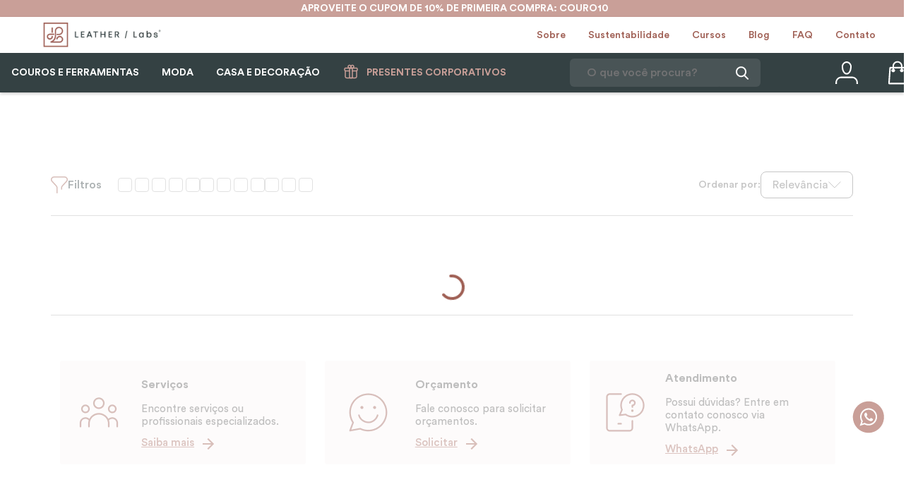

--- FILE ---
content_type: text/html; charset=utf-8
request_url: https://www.google.com/recaptcha/enterprise/anchor?ar=1&k=6LdV7CIpAAAAAPUrHXWlFArQ5hSiNQJk6Ja-vcYM&co=aHR0cHM6Ly93d3cubGVhdGhlcmxhYnMuY29tOjQ0Mw..&hl=pt-BR&v=9TiwnJFHeuIw_s0wSd3fiKfN&size=invisible&anchor-ms=20000&execute-ms=30000&cb=ham1mj2ayxyh
body_size: 48373
content:
<!DOCTYPE HTML><html dir="ltr" lang="pt-BR"><head><meta http-equiv="Content-Type" content="text/html; charset=UTF-8">
<meta http-equiv="X-UA-Compatible" content="IE=edge">
<title>reCAPTCHA</title>
<style type="text/css">
/* cyrillic-ext */
@font-face {
  font-family: 'Roboto';
  font-style: normal;
  font-weight: 400;
  font-stretch: 100%;
  src: url(//fonts.gstatic.com/s/roboto/v48/KFO7CnqEu92Fr1ME7kSn66aGLdTylUAMa3GUBHMdazTgWw.woff2) format('woff2');
  unicode-range: U+0460-052F, U+1C80-1C8A, U+20B4, U+2DE0-2DFF, U+A640-A69F, U+FE2E-FE2F;
}
/* cyrillic */
@font-face {
  font-family: 'Roboto';
  font-style: normal;
  font-weight: 400;
  font-stretch: 100%;
  src: url(//fonts.gstatic.com/s/roboto/v48/KFO7CnqEu92Fr1ME7kSn66aGLdTylUAMa3iUBHMdazTgWw.woff2) format('woff2');
  unicode-range: U+0301, U+0400-045F, U+0490-0491, U+04B0-04B1, U+2116;
}
/* greek-ext */
@font-face {
  font-family: 'Roboto';
  font-style: normal;
  font-weight: 400;
  font-stretch: 100%;
  src: url(//fonts.gstatic.com/s/roboto/v48/KFO7CnqEu92Fr1ME7kSn66aGLdTylUAMa3CUBHMdazTgWw.woff2) format('woff2');
  unicode-range: U+1F00-1FFF;
}
/* greek */
@font-face {
  font-family: 'Roboto';
  font-style: normal;
  font-weight: 400;
  font-stretch: 100%;
  src: url(//fonts.gstatic.com/s/roboto/v48/KFO7CnqEu92Fr1ME7kSn66aGLdTylUAMa3-UBHMdazTgWw.woff2) format('woff2');
  unicode-range: U+0370-0377, U+037A-037F, U+0384-038A, U+038C, U+038E-03A1, U+03A3-03FF;
}
/* math */
@font-face {
  font-family: 'Roboto';
  font-style: normal;
  font-weight: 400;
  font-stretch: 100%;
  src: url(//fonts.gstatic.com/s/roboto/v48/KFO7CnqEu92Fr1ME7kSn66aGLdTylUAMawCUBHMdazTgWw.woff2) format('woff2');
  unicode-range: U+0302-0303, U+0305, U+0307-0308, U+0310, U+0312, U+0315, U+031A, U+0326-0327, U+032C, U+032F-0330, U+0332-0333, U+0338, U+033A, U+0346, U+034D, U+0391-03A1, U+03A3-03A9, U+03B1-03C9, U+03D1, U+03D5-03D6, U+03F0-03F1, U+03F4-03F5, U+2016-2017, U+2034-2038, U+203C, U+2040, U+2043, U+2047, U+2050, U+2057, U+205F, U+2070-2071, U+2074-208E, U+2090-209C, U+20D0-20DC, U+20E1, U+20E5-20EF, U+2100-2112, U+2114-2115, U+2117-2121, U+2123-214F, U+2190, U+2192, U+2194-21AE, U+21B0-21E5, U+21F1-21F2, U+21F4-2211, U+2213-2214, U+2216-22FF, U+2308-230B, U+2310, U+2319, U+231C-2321, U+2336-237A, U+237C, U+2395, U+239B-23B7, U+23D0, U+23DC-23E1, U+2474-2475, U+25AF, U+25B3, U+25B7, U+25BD, U+25C1, U+25CA, U+25CC, U+25FB, U+266D-266F, U+27C0-27FF, U+2900-2AFF, U+2B0E-2B11, U+2B30-2B4C, U+2BFE, U+3030, U+FF5B, U+FF5D, U+1D400-1D7FF, U+1EE00-1EEFF;
}
/* symbols */
@font-face {
  font-family: 'Roboto';
  font-style: normal;
  font-weight: 400;
  font-stretch: 100%;
  src: url(//fonts.gstatic.com/s/roboto/v48/KFO7CnqEu92Fr1ME7kSn66aGLdTylUAMaxKUBHMdazTgWw.woff2) format('woff2');
  unicode-range: U+0001-000C, U+000E-001F, U+007F-009F, U+20DD-20E0, U+20E2-20E4, U+2150-218F, U+2190, U+2192, U+2194-2199, U+21AF, U+21E6-21F0, U+21F3, U+2218-2219, U+2299, U+22C4-22C6, U+2300-243F, U+2440-244A, U+2460-24FF, U+25A0-27BF, U+2800-28FF, U+2921-2922, U+2981, U+29BF, U+29EB, U+2B00-2BFF, U+4DC0-4DFF, U+FFF9-FFFB, U+10140-1018E, U+10190-1019C, U+101A0, U+101D0-101FD, U+102E0-102FB, U+10E60-10E7E, U+1D2C0-1D2D3, U+1D2E0-1D37F, U+1F000-1F0FF, U+1F100-1F1AD, U+1F1E6-1F1FF, U+1F30D-1F30F, U+1F315, U+1F31C, U+1F31E, U+1F320-1F32C, U+1F336, U+1F378, U+1F37D, U+1F382, U+1F393-1F39F, U+1F3A7-1F3A8, U+1F3AC-1F3AF, U+1F3C2, U+1F3C4-1F3C6, U+1F3CA-1F3CE, U+1F3D4-1F3E0, U+1F3ED, U+1F3F1-1F3F3, U+1F3F5-1F3F7, U+1F408, U+1F415, U+1F41F, U+1F426, U+1F43F, U+1F441-1F442, U+1F444, U+1F446-1F449, U+1F44C-1F44E, U+1F453, U+1F46A, U+1F47D, U+1F4A3, U+1F4B0, U+1F4B3, U+1F4B9, U+1F4BB, U+1F4BF, U+1F4C8-1F4CB, U+1F4D6, U+1F4DA, U+1F4DF, U+1F4E3-1F4E6, U+1F4EA-1F4ED, U+1F4F7, U+1F4F9-1F4FB, U+1F4FD-1F4FE, U+1F503, U+1F507-1F50B, U+1F50D, U+1F512-1F513, U+1F53E-1F54A, U+1F54F-1F5FA, U+1F610, U+1F650-1F67F, U+1F687, U+1F68D, U+1F691, U+1F694, U+1F698, U+1F6AD, U+1F6B2, U+1F6B9-1F6BA, U+1F6BC, U+1F6C6-1F6CF, U+1F6D3-1F6D7, U+1F6E0-1F6EA, U+1F6F0-1F6F3, U+1F6F7-1F6FC, U+1F700-1F7FF, U+1F800-1F80B, U+1F810-1F847, U+1F850-1F859, U+1F860-1F887, U+1F890-1F8AD, U+1F8B0-1F8BB, U+1F8C0-1F8C1, U+1F900-1F90B, U+1F93B, U+1F946, U+1F984, U+1F996, U+1F9E9, U+1FA00-1FA6F, U+1FA70-1FA7C, U+1FA80-1FA89, U+1FA8F-1FAC6, U+1FACE-1FADC, U+1FADF-1FAE9, U+1FAF0-1FAF8, U+1FB00-1FBFF;
}
/* vietnamese */
@font-face {
  font-family: 'Roboto';
  font-style: normal;
  font-weight: 400;
  font-stretch: 100%;
  src: url(//fonts.gstatic.com/s/roboto/v48/KFO7CnqEu92Fr1ME7kSn66aGLdTylUAMa3OUBHMdazTgWw.woff2) format('woff2');
  unicode-range: U+0102-0103, U+0110-0111, U+0128-0129, U+0168-0169, U+01A0-01A1, U+01AF-01B0, U+0300-0301, U+0303-0304, U+0308-0309, U+0323, U+0329, U+1EA0-1EF9, U+20AB;
}
/* latin-ext */
@font-face {
  font-family: 'Roboto';
  font-style: normal;
  font-weight: 400;
  font-stretch: 100%;
  src: url(//fonts.gstatic.com/s/roboto/v48/KFO7CnqEu92Fr1ME7kSn66aGLdTylUAMa3KUBHMdazTgWw.woff2) format('woff2');
  unicode-range: U+0100-02BA, U+02BD-02C5, U+02C7-02CC, U+02CE-02D7, U+02DD-02FF, U+0304, U+0308, U+0329, U+1D00-1DBF, U+1E00-1E9F, U+1EF2-1EFF, U+2020, U+20A0-20AB, U+20AD-20C0, U+2113, U+2C60-2C7F, U+A720-A7FF;
}
/* latin */
@font-face {
  font-family: 'Roboto';
  font-style: normal;
  font-weight: 400;
  font-stretch: 100%;
  src: url(//fonts.gstatic.com/s/roboto/v48/KFO7CnqEu92Fr1ME7kSn66aGLdTylUAMa3yUBHMdazQ.woff2) format('woff2');
  unicode-range: U+0000-00FF, U+0131, U+0152-0153, U+02BB-02BC, U+02C6, U+02DA, U+02DC, U+0304, U+0308, U+0329, U+2000-206F, U+20AC, U+2122, U+2191, U+2193, U+2212, U+2215, U+FEFF, U+FFFD;
}
/* cyrillic-ext */
@font-face {
  font-family: 'Roboto';
  font-style: normal;
  font-weight: 500;
  font-stretch: 100%;
  src: url(//fonts.gstatic.com/s/roboto/v48/KFO7CnqEu92Fr1ME7kSn66aGLdTylUAMa3GUBHMdazTgWw.woff2) format('woff2');
  unicode-range: U+0460-052F, U+1C80-1C8A, U+20B4, U+2DE0-2DFF, U+A640-A69F, U+FE2E-FE2F;
}
/* cyrillic */
@font-face {
  font-family: 'Roboto';
  font-style: normal;
  font-weight: 500;
  font-stretch: 100%;
  src: url(//fonts.gstatic.com/s/roboto/v48/KFO7CnqEu92Fr1ME7kSn66aGLdTylUAMa3iUBHMdazTgWw.woff2) format('woff2');
  unicode-range: U+0301, U+0400-045F, U+0490-0491, U+04B0-04B1, U+2116;
}
/* greek-ext */
@font-face {
  font-family: 'Roboto';
  font-style: normal;
  font-weight: 500;
  font-stretch: 100%;
  src: url(//fonts.gstatic.com/s/roboto/v48/KFO7CnqEu92Fr1ME7kSn66aGLdTylUAMa3CUBHMdazTgWw.woff2) format('woff2');
  unicode-range: U+1F00-1FFF;
}
/* greek */
@font-face {
  font-family: 'Roboto';
  font-style: normal;
  font-weight: 500;
  font-stretch: 100%;
  src: url(//fonts.gstatic.com/s/roboto/v48/KFO7CnqEu92Fr1ME7kSn66aGLdTylUAMa3-UBHMdazTgWw.woff2) format('woff2');
  unicode-range: U+0370-0377, U+037A-037F, U+0384-038A, U+038C, U+038E-03A1, U+03A3-03FF;
}
/* math */
@font-face {
  font-family: 'Roboto';
  font-style: normal;
  font-weight: 500;
  font-stretch: 100%;
  src: url(//fonts.gstatic.com/s/roboto/v48/KFO7CnqEu92Fr1ME7kSn66aGLdTylUAMawCUBHMdazTgWw.woff2) format('woff2');
  unicode-range: U+0302-0303, U+0305, U+0307-0308, U+0310, U+0312, U+0315, U+031A, U+0326-0327, U+032C, U+032F-0330, U+0332-0333, U+0338, U+033A, U+0346, U+034D, U+0391-03A1, U+03A3-03A9, U+03B1-03C9, U+03D1, U+03D5-03D6, U+03F0-03F1, U+03F4-03F5, U+2016-2017, U+2034-2038, U+203C, U+2040, U+2043, U+2047, U+2050, U+2057, U+205F, U+2070-2071, U+2074-208E, U+2090-209C, U+20D0-20DC, U+20E1, U+20E5-20EF, U+2100-2112, U+2114-2115, U+2117-2121, U+2123-214F, U+2190, U+2192, U+2194-21AE, U+21B0-21E5, U+21F1-21F2, U+21F4-2211, U+2213-2214, U+2216-22FF, U+2308-230B, U+2310, U+2319, U+231C-2321, U+2336-237A, U+237C, U+2395, U+239B-23B7, U+23D0, U+23DC-23E1, U+2474-2475, U+25AF, U+25B3, U+25B7, U+25BD, U+25C1, U+25CA, U+25CC, U+25FB, U+266D-266F, U+27C0-27FF, U+2900-2AFF, U+2B0E-2B11, U+2B30-2B4C, U+2BFE, U+3030, U+FF5B, U+FF5D, U+1D400-1D7FF, U+1EE00-1EEFF;
}
/* symbols */
@font-face {
  font-family: 'Roboto';
  font-style: normal;
  font-weight: 500;
  font-stretch: 100%;
  src: url(//fonts.gstatic.com/s/roboto/v48/KFO7CnqEu92Fr1ME7kSn66aGLdTylUAMaxKUBHMdazTgWw.woff2) format('woff2');
  unicode-range: U+0001-000C, U+000E-001F, U+007F-009F, U+20DD-20E0, U+20E2-20E4, U+2150-218F, U+2190, U+2192, U+2194-2199, U+21AF, U+21E6-21F0, U+21F3, U+2218-2219, U+2299, U+22C4-22C6, U+2300-243F, U+2440-244A, U+2460-24FF, U+25A0-27BF, U+2800-28FF, U+2921-2922, U+2981, U+29BF, U+29EB, U+2B00-2BFF, U+4DC0-4DFF, U+FFF9-FFFB, U+10140-1018E, U+10190-1019C, U+101A0, U+101D0-101FD, U+102E0-102FB, U+10E60-10E7E, U+1D2C0-1D2D3, U+1D2E0-1D37F, U+1F000-1F0FF, U+1F100-1F1AD, U+1F1E6-1F1FF, U+1F30D-1F30F, U+1F315, U+1F31C, U+1F31E, U+1F320-1F32C, U+1F336, U+1F378, U+1F37D, U+1F382, U+1F393-1F39F, U+1F3A7-1F3A8, U+1F3AC-1F3AF, U+1F3C2, U+1F3C4-1F3C6, U+1F3CA-1F3CE, U+1F3D4-1F3E0, U+1F3ED, U+1F3F1-1F3F3, U+1F3F5-1F3F7, U+1F408, U+1F415, U+1F41F, U+1F426, U+1F43F, U+1F441-1F442, U+1F444, U+1F446-1F449, U+1F44C-1F44E, U+1F453, U+1F46A, U+1F47D, U+1F4A3, U+1F4B0, U+1F4B3, U+1F4B9, U+1F4BB, U+1F4BF, U+1F4C8-1F4CB, U+1F4D6, U+1F4DA, U+1F4DF, U+1F4E3-1F4E6, U+1F4EA-1F4ED, U+1F4F7, U+1F4F9-1F4FB, U+1F4FD-1F4FE, U+1F503, U+1F507-1F50B, U+1F50D, U+1F512-1F513, U+1F53E-1F54A, U+1F54F-1F5FA, U+1F610, U+1F650-1F67F, U+1F687, U+1F68D, U+1F691, U+1F694, U+1F698, U+1F6AD, U+1F6B2, U+1F6B9-1F6BA, U+1F6BC, U+1F6C6-1F6CF, U+1F6D3-1F6D7, U+1F6E0-1F6EA, U+1F6F0-1F6F3, U+1F6F7-1F6FC, U+1F700-1F7FF, U+1F800-1F80B, U+1F810-1F847, U+1F850-1F859, U+1F860-1F887, U+1F890-1F8AD, U+1F8B0-1F8BB, U+1F8C0-1F8C1, U+1F900-1F90B, U+1F93B, U+1F946, U+1F984, U+1F996, U+1F9E9, U+1FA00-1FA6F, U+1FA70-1FA7C, U+1FA80-1FA89, U+1FA8F-1FAC6, U+1FACE-1FADC, U+1FADF-1FAE9, U+1FAF0-1FAF8, U+1FB00-1FBFF;
}
/* vietnamese */
@font-face {
  font-family: 'Roboto';
  font-style: normal;
  font-weight: 500;
  font-stretch: 100%;
  src: url(//fonts.gstatic.com/s/roboto/v48/KFO7CnqEu92Fr1ME7kSn66aGLdTylUAMa3OUBHMdazTgWw.woff2) format('woff2');
  unicode-range: U+0102-0103, U+0110-0111, U+0128-0129, U+0168-0169, U+01A0-01A1, U+01AF-01B0, U+0300-0301, U+0303-0304, U+0308-0309, U+0323, U+0329, U+1EA0-1EF9, U+20AB;
}
/* latin-ext */
@font-face {
  font-family: 'Roboto';
  font-style: normal;
  font-weight: 500;
  font-stretch: 100%;
  src: url(//fonts.gstatic.com/s/roboto/v48/KFO7CnqEu92Fr1ME7kSn66aGLdTylUAMa3KUBHMdazTgWw.woff2) format('woff2');
  unicode-range: U+0100-02BA, U+02BD-02C5, U+02C7-02CC, U+02CE-02D7, U+02DD-02FF, U+0304, U+0308, U+0329, U+1D00-1DBF, U+1E00-1E9F, U+1EF2-1EFF, U+2020, U+20A0-20AB, U+20AD-20C0, U+2113, U+2C60-2C7F, U+A720-A7FF;
}
/* latin */
@font-face {
  font-family: 'Roboto';
  font-style: normal;
  font-weight: 500;
  font-stretch: 100%;
  src: url(//fonts.gstatic.com/s/roboto/v48/KFO7CnqEu92Fr1ME7kSn66aGLdTylUAMa3yUBHMdazQ.woff2) format('woff2');
  unicode-range: U+0000-00FF, U+0131, U+0152-0153, U+02BB-02BC, U+02C6, U+02DA, U+02DC, U+0304, U+0308, U+0329, U+2000-206F, U+20AC, U+2122, U+2191, U+2193, U+2212, U+2215, U+FEFF, U+FFFD;
}
/* cyrillic-ext */
@font-face {
  font-family: 'Roboto';
  font-style: normal;
  font-weight: 900;
  font-stretch: 100%;
  src: url(//fonts.gstatic.com/s/roboto/v48/KFO7CnqEu92Fr1ME7kSn66aGLdTylUAMa3GUBHMdazTgWw.woff2) format('woff2');
  unicode-range: U+0460-052F, U+1C80-1C8A, U+20B4, U+2DE0-2DFF, U+A640-A69F, U+FE2E-FE2F;
}
/* cyrillic */
@font-face {
  font-family: 'Roboto';
  font-style: normal;
  font-weight: 900;
  font-stretch: 100%;
  src: url(//fonts.gstatic.com/s/roboto/v48/KFO7CnqEu92Fr1ME7kSn66aGLdTylUAMa3iUBHMdazTgWw.woff2) format('woff2');
  unicode-range: U+0301, U+0400-045F, U+0490-0491, U+04B0-04B1, U+2116;
}
/* greek-ext */
@font-face {
  font-family: 'Roboto';
  font-style: normal;
  font-weight: 900;
  font-stretch: 100%;
  src: url(//fonts.gstatic.com/s/roboto/v48/KFO7CnqEu92Fr1ME7kSn66aGLdTylUAMa3CUBHMdazTgWw.woff2) format('woff2');
  unicode-range: U+1F00-1FFF;
}
/* greek */
@font-face {
  font-family: 'Roboto';
  font-style: normal;
  font-weight: 900;
  font-stretch: 100%;
  src: url(//fonts.gstatic.com/s/roboto/v48/KFO7CnqEu92Fr1ME7kSn66aGLdTylUAMa3-UBHMdazTgWw.woff2) format('woff2');
  unicode-range: U+0370-0377, U+037A-037F, U+0384-038A, U+038C, U+038E-03A1, U+03A3-03FF;
}
/* math */
@font-face {
  font-family: 'Roboto';
  font-style: normal;
  font-weight: 900;
  font-stretch: 100%;
  src: url(//fonts.gstatic.com/s/roboto/v48/KFO7CnqEu92Fr1ME7kSn66aGLdTylUAMawCUBHMdazTgWw.woff2) format('woff2');
  unicode-range: U+0302-0303, U+0305, U+0307-0308, U+0310, U+0312, U+0315, U+031A, U+0326-0327, U+032C, U+032F-0330, U+0332-0333, U+0338, U+033A, U+0346, U+034D, U+0391-03A1, U+03A3-03A9, U+03B1-03C9, U+03D1, U+03D5-03D6, U+03F0-03F1, U+03F4-03F5, U+2016-2017, U+2034-2038, U+203C, U+2040, U+2043, U+2047, U+2050, U+2057, U+205F, U+2070-2071, U+2074-208E, U+2090-209C, U+20D0-20DC, U+20E1, U+20E5-20EF, U+2100-2112, U+2114-2115, U+2117-2121, U+2123-214F, U+2190, U+2192, U+2194-21AE, U+21B0-21E5, U+21F1-21F2, U+21F4-2211, U+2213-2214, U+2216-22FF, U+2308-230B, U+2310, U+2319, U+231C-2321, U+2336-237A, U+237C, U+2395, U+239B-23B7, U+23D0, U+23DC-23E1, U+2474-2475, U+25AF, U+25B3, U+25B7, U+25BD, U+25C1, U+25CA, U+25CC, U+25FB, U+266D-266F, U+27C0-27FF, U+2900-2AFF, U+2B0E-2B11, U+2B30-2B4C, U+2BFE, U+3030, U+FF5B, U+FF5D, U+1D400-1D7FF, U+1EE00-1EEFF;
}
/* symbols */
@font-face {
  font-family: 'Roboto';
  font-style: normal;
  font-weight: 900;
  font-stretch: 100%;
  src: url(//fonts.gstatic.com/s/roboto/v48/KFO7CnqEu92Fr1ME7kSn66aGLdTylUAMaxKUBHMdazTgWw.woff2) format('woff2');
  unicode-range: U+0001-000C, U+000E-001F, U+007F-009F, U+20DD-20E0, U+20E2-20E4, U+2150-218F, U+2190, U+2192, U+2194-2199, U+21AF, U+21E6-21F0, U+21F3, U+2218-2219, U+2299, U+22C4-22C6, U+2300-243F, U+2440-244A, U+2460-24FF, U+25A0-27BF, U+2800-28FF, U+2921-2922, U+2981, U+29BF, U+29EB, U+2B00-2BFF, U+4DC0-4DFF, U+FFF9-FFFB, U+10140-1018E, U+10190-1019C, U+101A0, U+101D0-101FD, U+102E0-102FB, U+10E60-10E7E, U+1D2C0-1D2D3, U+1D2E0-1D37F, U+1F000-1F0FF, U+1F100-1F1AD, U+1F1E6-1F1FF, U+1F30D-1F30F, U+1F315, U+1F31C, U+1F31E, U+1F320-1F32C, U+1F336, U+1F378, U+1F37D, U+1F382, U+1F393-1F39F, U+1F3A7-1F3A8, U+1F3AC-1F3AF, U+1F3C2, U+1F3C4-1F3C6, U+1F3CA-1F3CE, U+1F3D4-1F3E0, U+1F3ED, U+1F3F1-1F3F3, U+1F3F5-1F3F7, U+1F408, U+1F415, U+1F41F, U+1F426, U+1F43F, U+1F441-1F442, U+1F444, U+1F446-1F449, U+1F44C-1F44E, U+1F453, U+1F46A, U+1F47D, U+1F4A3, U+1F4B0, U+1F4B3, U+1F4B9, U+1F4BB, U+1F4BF, U+1F4C8-1F4CB, U+1F4D6, U+1F4DA, U+1F4DF, U+1F4E3-1F4E6, U+1F4EA-1F4ED, U+1F4F7, U+1F4F9-1F4FB, U+1F4FD-1F4FE, U+1F503, U+1F507-1F50B, U+1F50D, U+1F512-1F513, U+1F53E-1F54A, U+1F54F-1F5FA, U+1F610, U+1F650-1F67F, U+1F687, U+1F68D, U+1F691, U+1F694, U+1F698, U+1F6AD, U+1F6B2, U+1F6B9-1F6BA, U+1F6BC, U+1F6C6-1F6CF, U+1F6D3-1F6D7, U+1F6E0-1F6EA, U+1F6F0-1F6F3, U+1F6F7-1F6FC, U+1F700-1F7FF, U+1F800-1F80B, U+1F810-1F847, U+1F850-1F859, U+1F860-1F887, U+1F890-1F8AD, U+1F8B0-1F8BB, U+1F8C0-1F8C1, U+1F900-1F90B, U+1F93B, U+1F946, U+1F984, U+1F996, U+1F9E9, U+1FA00-1FA6F, U+1FA70-1FA7C, U+1FA80-1FA89, U+1FA8F-1FAC6, U+1FACE-1FADC, U+1FADF-1FAE9, U+1FAF0-1FAF8, U+1FB00-1FBFF;
}
/* vietnamese */
@font-face {
  font-family: 'Roboto';
  font-style: normal;
  font-weight: 900;
  font-stretch: 100%;
  src: url(//fonts.gstatic.com/s/roboto/v48/KFO7CnqEu92Fr1ME7kSn66aGLdTylUAMa3OUBHMdazTgWw.woff2) format('woff2');
  unicode-range: U+0102-0103, U+0110-0111, U+0128-0129, U+0168-0169, U+01A0-01A1, U+01AF-01B0, U+0300-0301, U+0303-0304, U+0308-0309, U+0323, U+0329, U+1EA0-1EF9, U+20AB;
}
/* latin-ext */
@font-face {
  font-family: 'Roboto';
  font-style: normal;
  font-weight: 900;
  font-stretch: 100%;
  src: url(//fonts.gstatic.com/s/roboto/v48/KFO7CnqEu92Fr1ME7kSn66aGLdTylUAMa3KUBHMdazTgWw.woff2) format('woff2');
  unicode-range: U+0100-02BA, U+02BD-02C5, U+02C7-02CC, U+02CE-02D7, U+02DD-02FF, U+0304, U+0308, U+0329, U+1D00-1DBF, U+1E00-1E9F, U+1EF2-1EFF, U+2020, U+20A0-20AB, U+20AD-20C0, U+2113, U+2C60-2C7F, U+A720-A7FF;
}
/* latin */
@font-face {
  font-family: 'Roboto';
  font-style: normal;
  font-weight: 900;
  font-stretch: 100%;
  src: url(//fonts.gstatic.com/s/roboto/v48/KFO7CnqEu92Fr1ME7kSn66aGLdTylUAMa3yUBHMdazQ.woff2) format('woff2');
  unicode-range: U+0000-00FF, U+0131, U+0152-0153, U+02BB-02BC, U+02C6, U+02DA, U+02DC, U+0304, U+0308, U+0329, U+2000-206F, U+20AC, U+2122, U+2191, U+2193, U+2212, U+2215, U+FEFF, U+FFFD;
}

</style>
<link rel="stylesheet" type="text/css" href="https://www.gstatic.com/recaptcha/releases/9TiwnJFHeuIw_s0wSd3fiKfN/styles__ltr.css">
<script nonce="zTOsYFxz85P4mV84aHMSlg" type="text/javascript">window['__recaptcha_api'] = 'https://www.google.com/recaptcha/enterprise/';</script>
<script type="text/javascript" src="https://www.gstatic.com/recaptcha/releases/9TiwnJFHeuIw_s0wSd3fiKfN/recaptcha__pt_br.js" nonce="zTOsYFxz85P4mV84aHMSlg">
      
    </script></head>
<body><div id="rc-anchor-alert" class="rc-anchor-alert"></div>
<input type="hidden" id="recaptcha-token" value="[base64]">
<script type="text/javascript" nonce="zTOsYFxz85P4mV84aHMSlg">
      recaptcha.anchor.Main.init("[\x22ainput\x22,[\x22bgdata\x22,\x22\x22,\[base64]/[base64]/[base64]/[base64]/cjw8ejpyPj4+eil9Y2F0Y2gobCl7dGhyb3cgbDt9fSxIPWZ1bmN0aW9uKHcsdCx6KXtpZih3PT0xOTR8fHc9PTIwOCl0LnZbd10/dC52W3ddLmNvbmNhdCh6KTp0LnZbd109b2Yoeix0KTtlbHNle2lmKHQuYkImJnchPTMxNylyZXR1cm47dz09NjZ8fHc9PTEyMnx8dz09NDcwfHx3PT00NHx8dz09NDE2fHx3PT0zOTd8fHc9PTQyMXx8dz09Njh8fHc9PTcwfHx3PT0xODQ/[base64]/[base64]/[base64]/bmV3IGRbVl0oSlswXSk6cD09Mj9uZXcgZFtWXShKWzBdLEpbMV0pOnA9PTM/bmV3IGRbVl0oSlswXSxKWzFdLEpbMl0pOnA9PTQ/[base64]/[base64]/[base64]/[base64]\x22,\[base64]\x22,\x22woYVPzk/w7VAYMK8w7JcwpHCusKIGVvCpcKeWisfw40iw61jYzPCvMOmCkPDuTgGCDwXaBIYwoZsWjTDvinDqcKhPCh3BMKVLMKSwrVfWhbDgErCumI/w4kVUHLDu8OFwoTDrjnDr8OKccOow609Gjd/Kh3DmwdCwrfDhMO+GzfDhcKlLARaB8OAw7HDjcKYw6/[base64]/[base64]/CmsOuw71TesKsRmLCmi3DjjnCucKrCwZ2ScOjw4PCtSnCoMOxwqLDiX9DdVvCkMO3w4vCv8OvwpTCgQFYwofDt8OhwrNDw4Upw54FI2s9w4rDg8KeGQ7CsMOGRj3Ds0TDksOjH05zwokmwoRfw4dfw5XDhQsCw4waIcONw64qwrPDmj1uTcOmwrzDu8OsFsO/aARHT2wXQRTCj8OvfcOnCMO6w40vdMOgC8O1ecKIH8K3wpTCsQDDuwV8dSzCt8KWWQrDmsOlw6nCuMOFUhDDkMOpfB9mRl/DmVBZwqbCj8K+dcOUfMOmw73DpyTCqnBVw5bDs8KoLAvDiEcqaxjCjUooNCJHZWbCh2Z3wp4OwokkXxVQwqZCLsK8SMKOM8Oawo7Cu8Kxwq/Cn0rChD5kw7VPw7wlOjnClHTCj1MhL8O8w7siZ33CjMOdRcKyNsKBYcKgCMO3w7/Dq3DCoV/DrHFiJ8KQeMOJDcO/wpJfDSJYw4t3Zjphb8OcPRs7FsKkRlwNw5TCizsVOkhnGMOQwp0wbHrCjMOFBsOqwobCqxgpcsOcw64FWMOTAzJIwrBdahvDr8OvN8OCwrTDpg3DizsYw40oU8K2wrTCqkN8ZMOpwpR2OcOhwrpjw4PDgMKqLCHCosKOYBnDqQQvw4ELS8KzF8OzPsKuwow0wo/CkQBew60Mw6srw7QMwqphdMKyC29Nwr1HwqQLARTCp8OBw43CrA4uw49MW8OUw7LDo8KhRhVpwqbCnHLCuBTDmsKzSTU4wozCgH01w7XCrSB7YmbDvcOewr0GwqPCu8OlwqwRwrgELMO8w7DCr2bDhcORwqXCpsOSwpVjw6MQAx/Dg0ZRwrhWw6FbGSrCsgYKKMOoZBovZT7Cn8Kbwp3Cp2DCs8Ojw4tsLMKcCsKawqQ8w5/DoMKgT8Knw6sIw70Zw7VETmbDmTJywqY4w6cHwpnDjMOKBMOOwr3Djh8Nw6AhcsKgREnDiw9+w6IFEHNcw6PCgmV+dcKLT8OXXcKHAcKRWkPCpSDDmcOHK8KREj3CmUTDrcKfLcOTw5J4ZsKqfcK9w4LCsMOVwrAKXcOlw7rDkx3CvcK4wqHDqcOOY0EkMx7Dk0/[base64]/w7DDoXt/wr5cR8KpITB3wp7CusOwDMKGwocYLSw9O8K/bnnDsxdVwqTDiMOXE07CsjHClcO3LMKZeMKpZMOowq7CvnwSwo0lwpfDoVvCt8OnPMOIwpzDt8Okw7Qwwrdkw4IFNj/ClMKkG8KrNcO1cFXDr33DnsKxw6HDv3gRwr9iw7nDjMOIwpNSwqrCkcKpXcKGf8KvE8KUZkvDs2UlwobDi21nRwrCkMOMYE12EsOrLMKkw4d/[base64]/woJwSCUuWsOewrrCtcK5w7jCrXfDmEYUCMOWd8OwZcOYw5PCusOxfRfDhW11JxfDm8O3dcOSMHgjWMObHEvDt8OSWMKNwqDCg8KxM8Kow6rCunzDrnfCp3bCh8OQw4vDtsKbPG1PDHRPOh3CmsOHw7PCrMKhwo7DjsO/Z8KcPDFDI30NwpwhYMO1BzXDlsK1wqEGw6rCnF4/wo/ChMKwwpXCqhzDvcO8wqnDicOKwr5CwqM5MMKNwrrDiMK+IcODZsO2w7HCnsOFIHXChDfDrQPCkMOqw6RxKldfDcOLw78qMMKwwpnDtMOlWhLDlcOUf8OPwonDssK2EsK/ERgEXCTCq8OXRMKDS0lVwpfCpRgDFsOZPSdrwq3Do8O8SHnCgcKVw7JJNcKdYMOPwqtSw7xPJ8OEw5s/[base64]/[base64]/[base64]/[base64]/DicKgwr5KwqcsGMOmwrPCksO1wrZuw4Akw5fDkQnDmDl1WXPCv8O0w4LCgsK5bcOIwqXDmlbDg8OuQsKpNFUBw6fChcOYYlEAS8K6dDM+wpcFwr0LwrgzU8O2MVrCtsKbw5A/ZMKFYBtQw6E+wpnCixFtcMOjAWjCv8KGOHTCgMOVKjV4wpNmw6AWXsK3w5bCpMK0EsO3fnQDw5TDjsKCw4ARF8OXwrItw57CszkmasKAUHPDicKydRbDkzTDtgfCkMOqw6TCjcO3UybCisOZeBAlw4l/Cyppw5c/Z13Cux/DqgQPNMOzWcKJw57DukTDq8KMw4DDi0TDtHLDsVjDpcK8w5d0w5IbAEozBsK+wqHCigbChsO/wq7Crx1wEUxTVGbCnE1Ow57CriR4wps7AnLCvcKdw4DDtcOhY3vCi0nCvsKxHsO+G1ktwrjDisOOwoPCrls+AMKwAsOQwp/ChEDCjxfDjzLCqRLCiRFTLsKnE3AlPyo2w4kff8OswrB6WMKhdzZmdGrCnCfCisKjJF3CsQRDIsK2LmTDjsOlMSzDhcOJV8ONBAsmw7XDjsKkYi3ClMOXdU/DuV4iw5lpw7lpwpYqwp8rwp0LaHfDsV3DgsOWQwUaPzjClMOowqgRDwLDrsOVYjPDqi/DtcKNdMKlPMKpA8OPw7ZKwqDDnUfCggrCqwMvw6/[base64]/DoArCvBHCu34Jb00QETQjw4hRC8KkTcK4wp1AeF7DsMOcw5nCkEbDq8OsXFhqTSvCvMK0woYTwqdtw5HDsjpUdcKGAsKATHfCtlYNwonDlcOVwroowrtmdcOJw54aw4QpwoA9acKQw6jDqsKFNcOoF0XDkC54wpfCmhnDh8K/[base64]/N2/Cq0p9w4xPwr/Dqw/Dh30nwolABGrCr3DCoMO+wqxUQW7DgsKQwoHDoMOhw5ANV8OjWwzDlsOWRgNsw6YPfQlrScOiI8KOB0XDsi01dmLCrjdsw7JTN0bDqMO/NsOWwqrDh3TCqMO/[base64]/ClGtNw7dtwp/[base64]/CkMKaw7wdY8Oqw6LDh1nClsKMA8OuYWrCtsOeQWfDtcKCw4YHwrbCtsOCw4EtcBXDjMKARjhrw5XCkx0fwpnDuUBFLVEPw6Nowp9IR8ORA3/[base64]/Ch3zCksO4DXAWAixqZh/[base64]/Q38fw7BEwqNNYsKpBWDClmXDlsKjIH8THwjDosK6ZmbClnoBwoUJw6IGOiVvPELClMO8eD3CkcKlT8K5RcOWwq1rW8KrfWEfw6PDgXPDkgInwrs3Zx5Ew5t0woHCpn/DsSgeJBtuw7bDvcKmwrISwoFkbMO5wrElw4/CisOWw6vChSXCh8OFwrXCv2IJbBzDqcOdw70eacO1w79Lw77CvytHw6xTVHdQNsOcwr4Pwo7CosKFw5NhbcKtLMOVecO0Jllpw7Uiwp7CvMOAw7PCr27Cgmh6YSQQw6fClhJIw6MMLsKKwpBqQMOwCRgeSAAqTsKYwp/CkS0tCMKVwoJRb8O8OMOPwqLDs34cw5HCj8K7wq9Ww4kBS8O2w4/ChjDCosOKwojDusKOAcKvQDfCnynCoT7DhcObwoTCrcOnw5x+wqUzw7nDkG/Cv8O8worCuVbDhMKMKEZ4wrMJw4M7U8K5w6EyZ8KVw6/Dui3DknjDlTkqw5Uzw4rDohLDtsK+csOUw7fClsKIw7IebBnDjFJbwoB0wrR/[base64]/Ctw42wq3DpWXDj8KuQcKvwqnDosKowqXDimIbwptFwr3CtcO2F8KswrPCsjMuMVZDYMKcwot3ag4Gwr1db8K1w6/CtcO1HyjDlMOAW8K0fMKZGhcTwo3CqMKpa0rCi8KBDmrCnMKaQ8Kqwog+RAfCnsOjwqbDt8OffsKbw6Ubw4xTURYcF3JQw6rCg8O9QnRvMsOYw7PCoMODwo5kwr/DvHJxEcK7w5ltDULCq8O3w5XDnGrDpC3DgMKdw59/AgRrw6VDw6nDu8KUw7x3wrHDswsVwpXDmcOQKB1ZwrFnw7Uhw5E0w6UBNsOrw49KZHR9PUfCtww4P0NiwrLCnUFkKlDDgFLDg8KPHcKsbW3CmGhfHsKswpTCszpNw63ClD7DrcO3ccKfb01nfsOVwr8Fw5ZGWsKtZ8K1HzDDrMOEF2Q5w4PDhGJSasO4w4/ChcOKwpDDmMKrw6xmw6ccwqcMw5ZHw5fCuHh+wrZpGBrCtsKaXsO0wohJw7PDlzZew5lSw6XDllbDjGfDmMKPwoUHE8ObE8OMOwDCp8OJXcKaw4A2wpvDqiA3w6sEKWPDozdfw4YGHERDYWvCl8KswqzDicOgYzB7w4LCrUMTYcOfPRFxw69+woXCkWvCp2zDh1/CsMOdwpsIw499wpTCosOGQcO5VDrDrMKmwo0Nw6BDw6Vzw4Nyw48mwrx/w59nAQdcw6sMC3EyfwLCtWgXw6fDjcO9w4TCoMKaDsO4PcO3w7Ftw5h8eUjDkDgJGC0cwpTDl1AZwqbDtcKUw7gsdy9ewqjCm8KWYFLCg8K1KcK3cSTDgU8wHCzDj8Ofek9yTMK4MynDj8KKLsKTVybDnksOw7zDqcOkHcONwr/CjiLCtMKxbA3DkhQFw71Sw5RdwqdILsO/XkxUDRIiwoUgChbCqMK7Y8OJwpPDpMKZwqFRIwHDnWzDi3lWIQ3DrcOaa8K3woMseMKIH8K1XMKgw4QVeB01SwzClsKQw7svwpjCusKTwoFzwpZ9w5h2PcKIw4l6ecKuw5M3IU7DsDFiBRrCl1XCqSo/[base64]/[base64]/Dk3LChGEILsKeHcKTwoTChwDDrl7DhcOAYRbDlcO2OsOvwoXCmcKlC8O3TsKzw605YmUxw4rCiSXCjMKVwqPCiCPCviXDknQewrLChcOtwqRKScKwwrLDrj7DvsOcbR/DjsOCw6N9YzxDMcKTM0tow5BWYsOPwr/CosKZDcK0w5XDi8K0wqnCnAh3wrtqwpkaw7HCpcO/HTbCmlbCvcKYZz8awqlowod0E8K/[base64]/Cin9QdMK5wqnDs8OJw5ojw4F8ScKhw7pWOcOzSsO7woXDqh4nwqXDr8OMf8KiwoNQJ1Miwpp2w5TDt8O7wr3CswnCusO8MCvDgcOiw5DDk0oKw61rwphEb8K/[base64]/DvsKvPcKOwoPCu0XDv27CgsKmeGcQwr00SwjCjE7DsRzCr8KZHgpSw4DDu2/ClMKEw6DDpcKJcC0TfcOUw4rChh7DocObETkFw5sOwpPChm7CtCFJMsOLw5/CtsO/Ek3Ds8KMYgzCtsOLawPDu8OfR1TDgm0SC8OuXMO7wpnDkcKJworCmAzDgcKvwqh5YMOWwqpcwoLCkl/CkSHDmMKuFS7CkA7CjsKiMn/Cs8OnwqzCvW18DMOObhHDpMKEfcO5WcKcwowFw4RUw7rCs8KzwoXDlMOJw4Avw4nDi8O7wrbCtG/DhH81GjRrNBZAwpUHAsK6wrghwoTClnVSBUjDkg0Tw7M0w4pCwrXChiXDmXYZw7bCkVg8wp3DvxLDkXZBwrZbw6Yiw4sSYVfClMKqZ8OuwqHCtsOEwokLwqpJWA0DVy1pek3CsT0UYMOBw5rCviEFRi/DmC0qRsKEw6DDrMOqasOsw45Dw7IuwrHChxlFw6hoPlZOYCZwG8KOF8O0woxswrvDtcKdwo19K8OxwoNvCcO+wpIIPQ4ywq1Gw5HCssO/[base64]/Dq8KFIxrDsx4Sex7DqT/[base64]/CtsKmfVxrw6vDnMK+FTDDm8Kvw4bCuG3DhsKlwpNVMcKYw5ZvRQ7DjMONwofDuDfCuQbDs8OuXSfCrcOiAEvCpsKawpYwwrXCmHNDwp/CtljCo2DDssO4w4fDpGwJw57Do8KhwonDnUvCvMKqw6jDtMOydcK0F1cPBsOja05XFlAmw5ogw5HCqy7CnWXDsMOtOTzCuzzCvMOML8KJwrLCqMKqwrMIw7DCu2XDrkVsFE01wqLClzjDqsK+w4/CjsK1K8Oow5tPZzZQwqJ1OWNXU2V5NMKtGwPDtsKGSgEnwow0w7/DqcOODsK4U2XCkD1zwrc6dnDCqU0kWcOLwrDDokLCvGJWRcOdSQ5KwqnDg1QBw5kRV8Kywr/[base64]/CtMOSw40WAXBwGsKPd8KZw5DCv8KlEBPChMKgw5sdU8Kiw4lZw7oZwo3CusOvA8KdC1pwUcKGaDbCkcKxaE9/wq1TwoRMY8KLZ8KBeBhkw7cbw67CscKyfyPDtsKawpbDnm8BLcOJOW43eMO4OCHCgMOQW8KOacK2AwnCnjrCtsKWWXwGfzIuwqQGVA5IwqvClTfDo2bCljDCnwUwF8ODBSoIw4NuwqzDoMKxw5LDssKHST5Tw5XDvi5Nw4oIWmduVjzDmxHClX/CgcObwq85wofDpMOew79jHhkid8O5w7HClwrDrGbCosOpAMKFwo/CkGXCu8KlL8KKw4IVQyEkfMOcw4ZSLTTDhsOsF8OBw5HDvnZvai7CqDEbwolsw4nDgEzCrAEfwqrDscK/w5cYwrfDoncYOMOzVEMFwrh+HsK+XjbCnsKRaSzDtUdjwrZlXcK+P8Orw4RSecKDV3rDo39/[base64]/[base64]/Ds8OrTMO9F3/[base64]/DuQvCmcKnF0skw5knF8K3w6xfNlLCn1LDpEkNwqLCoiXDs0/CqMKLTMOPwrdQwq/Cj1/DpGDDpsKkPgXDjsOVd8K7w6rDhXVuBnHCgcOXeUXCgndnw6HDosKYSUTDhcOnw58HwrQPYcKLOsKFJGzCoH/Dlxklw4QDPmvCqcKEw5nCmMOtw73CpsKHw4Exwrd8wqvCkMKOwrXCpcOZwp4uw5bCuxTCnml6w6TDs8Kjw67CmcOIwoLDlsKDKEDCkMKrW2kMecKqNMO/IVTCosKVw7Efw5DCuMOqwpbDlQ8CUsKmNcKEwpjClMKLMhHCgT1fw5bDlcK6wozDo8KGwpY/w78hwrzCmsOqw4zDisOBJsKuThjDv8ODAcKRVkvDscKGPGbCkcObGmLCh8K1RMOmc8Onwqs8w7cIwp81wrfDrRnChMOISsKQw7zDvRXDpCQmTSXCq19UXXLDonzCvm/DvHfDvsKkw7Fjw7bCo8OYwqAOwrk8elYWwo97DMOcN8ObMcKmw5Iaw5UxwqPDigHCusO3a8KCw6nDpsOtw49kGWXClwLDvMODwobDrHosVhYGwpReLMOOw4p3Y8Ouwod7wr5Uc8OCPw1gwrTDt8KdccOEw61IVx/CrwDDjTDCvnAPeSvCs3zDqsKXdBwow5NiwonCr0RuSxsRUsKMMxjCnsKpb8KZw5JvA8OdwokIw6bDjcKWw4MTw6hOw4s3IcOHw7Y2MhnDp3h9w5U6w5/DmsKFZkoQD8OTVQTCknTCrQA9DQwXwoQlwqXCiQfDrgjDt1hvwqvCh2LCmUJOwpYswoHCrXTCjsKyw6tkOUgtbMKsw4HCvsKVw43DgMOFwo/CoVglcMOvw7t/w4jDpMKFL1cjwpXDh1cQdsK4w6PCocOrJcO+woxpKsOdF8KmZHZFw5EGAsOBw7/DsQjDu8KQQiAWTz0dw7fDhxNTwpzDjB9Vf8K9wqV7GMOXw73ClV/DicOpw7bDvGg/dS7Dj8K7aAPCj2sEPBvDo8Klw5DDr8OAwrzCvxLCncKZdgDCvcKJw4gbw6rDoWgzw4YEL8KYdsKnw6PDoMKNJXBHwqXChA4ad2FZJ8OGwplWacOgw7bDmmLDjxNSfMONHCnDocOEwpLDjsKTwobDvmFWZFtxSy5oRsOmw7hGHmHDk8KZXcKYYjjDkSHCvD/DlMKkw7HCpnbDusKZwrrCjsOvEcOQNsOxN0nCims9ccOmw5HDiMKrwrrDmcKGw7xQwqBxw5DDg8KOSMKIwpnCq07CvsKdWFDDmMO8wrMTJCPCvcKlL8OzN8KZw77DvsKmYQ3Dv2bCuMKGw58iwpVzw7ZpfUUFFBlowpLCkR/DtyZrQDJGw4EsYhcgH8O6IidXw7cxNSEdwrE0dcKae8KDfyHDqH7DlMKIw7vDqE/Cp8OxEys3WU3CiMKkwrTDhsK/RMOVB8Oww7LDrW/[base64]/w5Uww4dbeC8cwoJFBlsrDcK+bVbDjlQmB2Mpw6DDgcOYQ8OIWcOSw5M+w6NOw5fCk8K4wpnCtsKIKS7DsnnDvTRpRBzCp8O8wrY3VypPw5PCmAVpwqjClMK2E8O3wq0zwq9Lwrpcwr9EwoDDkG/CgVbDgzPDrRnCvTdnJcO7JcKmXGfDkgnDvgZ7IcK2w6/CssO/[base64]/[base64]/CocKVw6Ngw5Vxw5LDusKYwq0Aw6M8wqfDgznCnxLCpcKmwoPDijHDiWTDtMKfwrN0woUDwr1gMcOuw5fCsnICZcKtw6YmX8OZIsO1TMKvXSVRC8O0L8KYYw4iDEZXwp5Pw4XDk20cT8KgCGQKw6F2Hn/[base64]/DriEAdcKqwplAwrUqXBoRwrdIHDg5wqJtw5sPWBpLwrLDnsOrw5s+wqR0Ai/Do8OeHk/Dm8KhFMOxwqbDgg4/VcKNwr1hwqZJwpdQwrZYCGnDlG7Dq8KMG8OIw6QyXcKywobCosOzwpwOw7kmYD08wpjDncOkKCBBaTPDmcK7w6Inw5VvaFkvwq/CjcO2wq3CjGfDtMK4w4x1C8ORG1pXLH58w57Csi7CmsOKUMO7w5Y0w5Fhw69ZV33CgGp2ITddf1TChSTDvMOMwoA/wq/[base64]/[base64]/DvcOTUiE/XBPDicKUCFrCkC3ChMKZb8OaXX4iwoNTXsKJwqXCrxRWIcOnZcKCPlHCpMORwr9fw7LDrVjDjsKFwq47VCAaw4HDqcK4woVlw4p1FsO2USVDwqvDrcK0MmPDni3ChQB1CcOrw7lHNcOAb30nw5PDv11jVsKbCsOkw6bDn8OZMcK/wqzDmGjCuMOtIFQrUj86UkjDvTPDusKFEMKMWsO3TX3Cq2MpMw07H8O+wqkdw5rDmyUtLVV+JsO9wqVMT3sdFS17w7V7woYxcnlgDcKlwp58w74rUVg/L2hicUfCq8OWbFoBwqHDs8K0C8K/VVHCnjzDsDEyYhPCucK0XcKPVsO/wqLDj3PDmRZ9w4DDrCvCscKfwq47S8OTw4hNwrgvwprDrsOrw6HDvMK8OcOjHSAIFcKtKWMJScKDw77Dni7CrcKOwqfCg8OPDjLCgBM2RcO+Mi3CgcOiMMONYlzCusO3XcOGLMKswobDjyArw50zwpPDtMO5wpFyfR/Dn8Oxw7cuLBhvw5FkEsO2HyvDscOmVVNhw4DCggwTLMKfYWnDlsO0w4HCvCnCi2fCisOVw7/Cu0QhccKTEUjCnEzDtMKpw5hYwrvDtcO9w6gIFlPDhScUwpNaFMO/N0F/VcOowoBUQsOBwoLDssOUEXPCv8Khwp7CvxjDlMOGw5jDmMKqwqM7wrR7FGtKw67CohRLaMKew6zCmcKsZcO9w5fDjcKaw5dIUQ1qEcKiMsKhwoIeBcOHMMOVDsOxw4zDumzDnHLDv8OPwoXCm8KDwoZBYcO3w5PDiFkaIDzCizwKw5o3woU/wrDCjE3CgcKDw4PDoGNWwqXCusO/GgzCj8Orw7wHwrLDrh9xw5Rlwrwdw7Bzw7PDr8O1TMOGwokowpRFFsOpCsOUC3bCj1bDrMOgdMKpcMK0w49uw55tCcODw5cgwoh0w7ctDsK0w6/[base64]/BcOfwpBIYx/[base64]/[base64]/TcOlQncIwrEEJDoyTMONT10bWcO2KsOiw4LDvcOTRybCrcKNXDVuelRyw7zCrBjDjmrDo3MDT8KKQiXCvU5iT8KAPsOMOMKxw4/Ch8KFaD5cw4HCoMKRwoohUjx7ZEPCs2Nfw47CisKNd1/DkyZkDzfCpnfDosKQYiBAFQvDpVBuwq80w5nCmcKewqfDmyDCvsKrEsOEwqfCnkUhw6rDtXfDpl9kQVfDpShZwqweQ8OOw6Muw6dZwrUkwoc/w5JKQMOnw59Pw4zDlDgzNHLClsKbGcOZIMOBw70oO8O7PSDCkVlywp3DjDHDlWhywq89w4MnGhUZIh3DnhrDisOWEsOmeAXDgsKEw7AwBzAOwqDCmMKPbXjDiih/w7LDtMKpwpTCiMKqQMKDZmBqRwkGwq8DwqBFw690wo3Cp2nDmFTDtCYvw4LDgXs6w556QwlZw5fCuBvDmsK9Cxp9IGTDj0DDs8KIK03Cg8OVwoFMaTY3wq9bc8KWEcKJwq9Ww6YzZsOBQ8KiwpFwwp3CoXnChMKDwq4AFMKrw6xySnbCr1AQOMOvdMOxEsOSccOpby/DgQXDiBDDojPDsBbDsMOMw7RBwpxwwpfCi8Khw5/CjFdOw48IDsKxwojDkcKpwqXCrj4dcsKudsK3w6s0BAzDr8KXw5UhL8OOD8OiNFrCl8KAwrNNS1Z1Xm7Cng3DusO3HQzCowVFwpfCiWXDl0rDtMOqClzCvD3CtsOqTxYUwp14woIFXMOkP19Qw47DpGLChsKYanPCng/[base64]/DgDsOw6rDrsO5ccOow7U2w7fDgEfDhRDDg1jCh1hFUsKNVyvDhSd3w7XCmE4UwptKw74daG3Dn8OvHcK9V8K3V8OXPMKObcOffSFTPcKLY8OgVWZFw7fCggvDknTCg2PCjE7DglM8w7k1HMOzYmZNwr3Dpy45KGzCrH8Ywq/DlE3DrsK/w6DCqWACw4nDpSoFwpnDpcOAwqTDqcKkEkfCncKkFBcZw4MEwoRAwqjDqWrCsgfDqSNSVcKHw7kOb8Krwog2A0TDv8KVK1p5MMKfwojDqh7CvHM2En1bw4jCq8OcYcO8wp9jwokDw4Ucw6VqLcK6w5DDiMKqDgvDl8K8w5vClsOgan/CkcKKwrvCmWPDjXzDg8KnSQEHXMK8w6N9w7nCtXbDnsOGPsKMUBHDuHXDmcKVPsOMdWgPw79ALsOvwo8dKcOfHSADwprCjMODwpRMwqt+RVPDpmsOwo/DrMKiwp7DmsKtwq9hHh3DsMKsOm0twr3Ds8KFCxMTLcKCwrPDhA7DkcOnX3AawpnCs8K9f8OERU7DhsO7w4fDm8O7w4nDi2N3wqJ2AxJDwp8WD2cTNUXDp8OTYUvCqEHCplnDrsOAW1HCh8OxahTClXDCmVx5IsORw7HClG/[base64]/Dr2dew6s6fGjCsQJewpzDv1nDgULDrsK0ZGLDqsOxwp7CjcKsw7AVHB0Rw4AtL8OcVcOUP1rCssKRwrnCiMOfY8OBwpEvXsOhw5zCj8Opw4dyFMOXV8KdXAvCgMOSwr4kwqkAwq7DqWTCvsOpw4DCsA7DgcKNwoDDh8KfOsOcXFVWw6jCnBAnL8OUwpDDlMOaw4/CgcKaE8KNw4HDm8O4K8Ogwq3DscKVwpbDgVAzKGclwpzCvDfDgiUAwrUnNQAEwqIVQ8KAwroNwqTDoMKkCcKeGmZibVLCtcOwEFxdfsKKw7s7A8OPwp7CinwgLsKGB8OUwqXDsyLDmsK2w41xQ8KYw5jCvT9bwrTCmsOQwro6JS16XsO+VVPClHYuw6U+w5DCnXPCtA/Dh8O+w6s2wrPDpUrCisK4w7fCowrDvMK9fMOyw5ErXyzCr8Ktfh8pwqZUw4jCgsKswr/CpcO2c8OiwpRcZyfDi8O/SsKXUsO1cMO+wpjCmDfCucK2w5rCpXFGHFQJw59hFBDCosKBUitvNyJNw4B+wq3Cl8K4NW7Cr8O4OEzDnMO0w7XCh3PCjsK+SsKFUMK4w7R/wqgLwozDrBvCnyjCm8Kmw7Q4bkErYMK4w53DvQHDlcKCB27DjyBqw4HCp8OYwosfwpnCr8ODwrjDhRXDl3UxDErCpyAJM8KkQ8Obw642UMKvR8OxWW47w7TCiMOYRBXCqcK8wpk7d1/CpMO0w4xXwqo0a8O7AMKRVC7CllIyaMKuwrbClwM4DcOJMsOhwrczc8OSwqEUPlcIwpEOIjvCscOKw5ccYwzDoixGfyLDjwgpNMOZwqXCtQQRw5XDuMKswodTFMOTwr/[base64]/[base64]/[base64]/CmzpPwp3CrcO7DsO8w7ozYMK8eiAmwp51wpIWZMKHEcKeVcOqe2BFwrnCvsOVPG4ORHBLEkJacnTDoGMHEMOzesOowq3Du8KEPy5hdsK+ERw+LMOJw5TDgiIawoNmJx/CkkgtcHPDjsKNw7TCv8KOKzHCqHJ0LB7ChljDgcKjPE/DmkYVwqHCj8KUwpLDoSXDnVctw6PChsOSwrohw6/DhMKgecOYEcOcw4zCkcOoShcXNR/[base64]/w60JwrPDhV5swrw8wqwXaxrDokBHe01ww5vChsOyPsOyaHfDkcOcwoRXw5vDmsOAccO5wrN6wqcMPmIUw5JSFg3CmjXCo3rDuXHDrSPDvEt5w4nClzzDscOHw6/CvyXCtcOUbwcuwqZww4l4wr/DhMOvUSNMwpwHwo1ZaMOPesO2X8Ovd0VDa8KdKR3DhMOReMKKfBhcwpTDssOcw4XDs8KpPWsEw54UHTPDlW7DrcO/HMKywp/[base64]/WcOIel/CoznCrMOowo7Dg8Kpw4cCw63CrC40wqN6wprDn8KaOysAR8K4RMO5H8OYwp3DisKdw6PDkyDClS9rAcKvPsK0cMODC8OtwpDChi4Cw7LDkHkjwqBrwrFAw7zCgsK0w6XDtwzDsQ3DlcKYLB/Ck3zClcOJHiNaw7V5woLCocOtwoAFQRfCo8KbE11VTkobMMKswpd4wps/HihJwrRUw5rCn8KWw4PDlMKNw6xDNMKNwpdHw6/[base64]/DssOCanEJw6DDsRDDucKUFMKNS8Ojw4TDkcKtTMK8w7bChsO7R8Ozw4LCtsK4wobCk8OoWGhww7PDmUDDlcKfw55WScKSw44SXMO2D8O7PHfCq8KoNMOEaMK1wrIARsKEwrfDomtQwr8ZFyoJCcO1cxPCoVMqFsOCQsK4w6/DozXDgVPDvn9Aw5bCunpswoLCsSZvCRjDpsOgwr0Kw44vEz/CkChpwqvCrWQRUnnDg8OCw5/CgxJ2acKew6s4w7vChMKHwqnDncORI8KGwrMbAsOaQ8KZSMOlMnEkwonCt8KkPMKdZhgFJsOjHxHDq8K/w5JwVCbCkArCnQjDpcOEw63CrFrCugLDs8KVwr4FwqpOwqAswrPCo8KQwozCuiYFw41ebkPDpsKrwodLXH0GJm5nV3rDucKLSSYoOgpqXMOwbcOJUsKqKhnCsMOraFPDosKfeMKVw67CoUVuBxBBwpU7esKkwqvClDs5LsKGcHPDscOSwp8Gw6gnJcKEBFbDkUXCgAI/wr4Aw67DicOPw4PCsVRCK3RJA8OHGsOweMK2w6jDpQ9qwrnCgcOgKQg+fsOnecOFwpvDjMO3MhzCtcKlw5oiwoEtRSTDocK4YxjCu3NNw4XCgsKpfcK/wqPCgkAQw7nDucK6BcKDDsOrwpwPCEPCgR0ZQmpjwqLCigQdCMKew63CmBrDgcOewrAeFxzDpjrDlMKiwolJDV9Uwr8/SX3CiynCtMO/[base64]/ClsOpBT7CvHJ7esOHBcOsQjvDvzQeY8O2MDDDrhTDl3lawqBGXH7DlwFew6cpYC/[base64]/DlMOaZDsyFMOyMsKPw4bDpVfDu8OnccOlw7RBw5XCh8KWw7/CrlLCnQPDpsKZw6fDvnjDoDDCgMKSw64Gwr5pw7xEexMJw5fCgsKEw4wVw63Dn8KqccK2wo9qRMKHw6M3YyPCo18jwqpcw50pwokdwp3Cr8KqEBjChk/Dnj/Ck2bDrcKhwoTCl8OcaMOWeMOeR2l/w4pOw7rCj2/[base64]/wo4Ew4LCp8ONwrDCg8KIf8OOwrTCpEEfDcOawoHCnsKPAQ/Dkk4FFsOFJE9lw43Di8OtUn3DoXgFX8O3wr9VQHthVA3Dk8Kmw41+WcOvDTnCrCzDlcKNw4B7wqAFwrbDhk7DimA2wrvCtMKcw6BjFMKPA8OVAHXCo8OfMQlKwrVpfwktfBPCp8KFwo56SGxDTMKZwpXCuHvDrMKsw5slw69cwqLDpMKcIHRoX8OLA03Ck2/Dn8ORw7F9OmLDrcKrR3TDv8KZw6AOwrR8wrxYCF3DgMOScMKxXMKmR1xywpjDiQ9YARHCt1JRNMKODA0wwqHCgsK0E0fCk8KfJcKnwpjCssKXCcOBw7QOw5DCr8OgJcKTw5zDj8KLaMKgfAPCgHvDhA8idsOgw6bDq8OGwrBYw4QbcsKiw6gjZy/DkjMdPsKVBcOCXFcWwrliWsOoAcKmw5HCgsOFwoB/VGDCkMOXwqXDmifDjTPDq8K0K8K2wr3DjHjDimXCslPCmHcewq4XU8OjwqbCrcO2w7VgwoLDocOBTgJtw6Bsf8O+IHlZwoA/[base64]/Dv2fDgsOhw5jCvQM0wpElw7xgw44UZ0YMEcKLwqkHwqTDjMO8wpfDhsKpWRjCpsKZQCkPccK3W8OaccO+w7NdFMOMwrM/[base64]/wrDDnnXCtsK7wpQdZAnCsHlSG2jCk2oOw5/ClUd/w5HCl8KBHGrDi8Kqw4XCqhp1UD4cw49caFXCl38kwoHCicK9wo/CkTHCpMOdT1/ClVHCq3JtEgBgw7INHMOkLMKfw7nDtgzDkXXDnF9jKV0Zwr8CGMKCwqFPw5UpR09tFsOJP3rDoMOXUX8fwozDuEfCoU/[base64]/CmcKyS8OtT8KvHMK4wo1eLUM+w4lvw6zDg2LDhcKGcsKRw7XDt8KQw7TDkA9+SWlyw4kGKMKbw74JBCfDuz3CgcObw5nCu8KXw7fCm8KfHX7DtMKawp/[base64]/[base64]/DhMKKEEbCsGbDi3XDu8O/OcOxVxljawI/wrHCjzEfw67DqMOaQsOFw6TDuhR6w6ZULsKKwoooYRcRJHTClVfCm18xdMOtw7dxTsO6wp82XyfCkU0yw47DvcK4DsKsfcKsBsOxwrPClsKlw6puwp8UYMOyRUPDhUlhw6LDiTLDsCMUw4JXBMOgw4w/wo/Dh8K9woB4QRtUwrDCpMObdETCiMKPSsKMw4Ilw6Q4JsOoIsOTD8KAw6M2fMOGEhPCr2AnZmg/[base64]/CjcKGwrEkwpc5Tn4ow4gsKMOiT8KrUMOmwqhdw6vDgjUew4nDkMKzYz/CtsKqw4pMwovCuMKAJsOZdkjCphnDvD7CgGTCqy3DknBSw6p5woLDu8Opw6gBwqx9FcKcEnF2w7fCqMO8w5XDunRFw6w0w67CkcOew6ZfdFnCncKzSsOuw7B5w43CmMKkFcKoLnV8w7gUI1Biw4vDvEjDvCzCgsK1w4oRJmXDoMKjKcO6w6MuOHzDs8K/MsKLwoLCp8O1RsKnEzwPRMOLKTcKwr7CocKSM8OYw4ocKsKWBVZhaE9OwoZqcsK8w53CvnHCgzrDgG4DwrjClcOpw6zCgsOSc8KFSR1mwrkcw6szfMOPw789PSVEw5JCJ38fLcOEw7HCvcOrfcOqwq3CsTrDkj/DoznCtiUTC8Kuwo9mwoI7w4dZwp4bw73DoBDDgHYsJTkQETDDnsOMHMOEbGTDvsK0w6lQLUMRG8O/wphCUycTwpt2YsKKwpgXAi7CmWnCqMOAwppCUcK1E8Otwp3DrsKow7ImG8KrY8OhJcK+w5wGesO6QAIsPMKrKx7Dp8Ocw6tRNcObJSrDs8KtwoDDi8KjwpplcGxJD1Ilw53Cv3Bmwq9Cf1nCpHjCmcKhbMKDw4/[base64]/Di8OHw7Zkw4JAwpA3w41bChA7X1rDlcOdw4QwRGjDvMO+X8Oww4bDvsOnS8K5QhXDolzCtDkawo7ClsOEVRjCh8OfaMKywqYxw4jDmmUQwqtyFWROwoLDgH/DscOlF8OWw6nDt8ORwoDCoCPDvMODZcOOw6Juwq3Du8KNw5PCkcKBbMKkflZySsKvLCjDqiXDsMKlMcOJwonDl8OnPQ41woLCiMOMwqsYwqTChhnDlsOXwpPDscOTw7nCpsOew51wOSFBeC/DuW0iw7wTw41rGkYDOULDkcKGw6DCqVHDrcOvORPDhgHCr8KicMOVCzLDksKaJMOQwrNqFV97AcKkwrNow7/[base64]/DlcOKXknDkVfCtV9hXcKRw4HDnsKBw5NICcKCZMKxwrUZw6PCmEN1Z8ONXcONbAAXw5XDgmwOwqkPC8KScsOjGFPDmnw0NcOowoDCsSjCh8OgRMKQRWE3H1oew6NGBFjCtTlqw5PClD7CgVwLJSHDpVXDp8O+w4U2w7nDj8KcLsOEawJFVcOtw7FzPlTDlcKwZ8K9wo/CngRUMMOcw7QDY8Kuw6MudT17wrB/w7rDjVdGUMK2w4rDsMOiI8O0w41kwppAw7x4w5hWLiMuwqvCrMOoSQfCnQ9AdMO9E8OXHsKNw7MCJE3Dq8Ozw67CiMOww57CsTDClzXDpxvCp3TCggnDmsOxwqHDlTnCgT5eNsOJwpbCl0XCnkvDlBsawqoYwqHDoMOKw4/DsmcjVsO2w5DDosKkfsO2wojDocKKw6rCqCNSw659wqpqw5tXwqPCtgBDw5JzA3rDscOsLB7DsW/DrMOTOcOsw4Vaw5UCG8Otwo/Dh8OSFljCtSEISg\\u003d\\u003d\x22],null,[\x22conf\x22,null,\x226LdV7CIpAAAAAPUrHXWlFArQ5hSiNQJk6Ja-vcYM\x22,0,null,null,null,1,[21,125,63,73,95,87,41,43,42,83,102,105,109,121],[-3059940,589],0,null,null,null,null,0,null,0,null,700,1,null,0,\x22CvkBEg8I8ajhFRgAOgZUOU5CNWISDwjmjuIVGAA6BlFCb29IYxIPCPeI5jcYADoGb2lsZURkEg8I8M3jFRgBOgZmSVZJaGISDwjiyqA3GAE6BmdMTkNIYxIPCN6/tzcYADoGZWF6dTZkEg8I2NKBMhgAOgZBcTc3dmYSDgi45ZQyGAE6BVFCT0QwEg8I0tuVNxgAOgZmZmFXQWUSDwiV2JQyGAA6BlBxNjBuZBIPCMXziDcYADoGYVhvaWFjEg8IjcqGMhgBOgZPd040dGYSDgiK/Yg3GAA6BU1mSUk0GhwIAxIYHRHwl+M3Dv++pQYZ+osJGaEKGZzijAIZ\x22,0,0,null,null,1,null,0,0],\x22https://www.leatherlabs.com:443\x22,null,[3,1,1],null,null,null,1,3600,[\x22https://www.google.com/intl/pt-BR/policies/privacy/\x22,\x22https://www.google.com/intl/pt-BR/policies/terms/\x22],\x22povDBhkZ0bqGj8Pd2fJpRnIHSSRhOLDPW1kwyGYxpbU\\u003d\x22,1,0,null,1,1768417690530,0,0,[49,221,189,32,111],null,[107,19,7,152],\x22RC-0YKaCJZWWt2-MQ\x22,null,null,null,null,null,\x220dAFcWeA5nddpYx1Jo8iXhpHuTVPS8aCXHhH85AfX2qJYeNcvKNAhuZ9qf9Rk3om5mnaFMf9C4TeRfz29pA2Yn8j5Xj2FVsPgrfw\x22,1768500490760]");
    </script></body></html>

--- FILE ---
content_type: text/html;charset=utf-8
request_url: https://pageview-notify.rdstation.com.br/send
body_size: -72
content:
8bb87593-6d2d-4334-a6bd-d83bf7dbf42a

--- FILE ---
content_type: image/svg+xml
request_url: https://jbscouros.vtexassets.com/assets/vtex/assets-builder/jbscouros.builderio/7.0.4/ico-search-result-orderby___2e79319b132c6e520357b33008b831d0.svg
body_size: 11
content:
<svg width="18" height="12" viewBox="0 0 18 12" fill="none" xmlns="http://www.w3.org/2000/svg">
<g clip-path="url(#clip0_33433_3430)">
<path d="M17.3242 2.48535L8.83894 10.9706L0.353656 2.48535" stroke="#707070"/>
</g>
<defs>
<clipPath id="clip0_33433_3430">
<rect width="18" height="12" fill="white"/>
</clipPath>
</defs>
</svg>


--- FILE ---
content_type: image/svg+xml
request_url: https://jbscouros.vtexassets.com/assets/vtex/assets-builder/jbscouros.builderio/7.0.4/icons/ico-arrow-back___4b786d7d6ab787a82d7679d0accc5f69.svg
body_size: -95
content:
<svg width="24" height="24" viewBox="0 0 24 24" fill="none" xmlns="http://www.w3.org/2000/svg">
<path d="M20 11L7.83 11L13.42 5.41L12 4L4 12L12 20L13.41 18.59L7.83 13L20 13V11Z" fill="#9F5F54"/>
</svg>


--- FILE ---
content_type: image/svg+xml
request_url: https://jbscouros.vtexassets.com/assets/vtex/assets-builder/jbscouros.builderio/7.0.4/ico-gallery-grid4___251df55ea6dd4c14e7bfb3ffda526d66.svg
body_size: 76
content:
<svg width="92" height="20" viewBox="0 0 92 20" fill="none" xmlns="http://www.w3.org/2000/svg">
<rect x="0.5" y="0.5" width="19" height="19" rx="3.5" stroke="#B4B4B4"/>
<rect x="24.5" y="0.5" width="19" height="19" rx="3.5" stroke="#B4B4B4"/>
<rect x="48.5" y="0.5" width="19" height="19" rx="3.5" stroke="#B4B4B4"/>
<rect x="72.5" y="0.5" width="19" height="19" rx="3.5" stroke="#B4B4B4"/>
</svg>


--- FILE ---
content_type: image/svg+xml
request_url: https://jbscouros.vtexassets.com/assets/vtex.file-manager-graphql/images/2d2e8da2-8daa-4206-9515-82d5d162c95d___33d391409a5659bb7015452b45f04c6c.svg
body_size: 104
content:
<svg width="24" height="25" viewBox="0 0 24 25" fill="none" xmlns="http://www.w3.org/2000/svg">
  <path
    d="M14 11.412H19.5C20.3284 11.412 21 10.7404 21 9.91199V8.91199C21 8.08356 20.3284 7.41199 19.5 7.41199H4.5C3.67157 7.41199 3 8.08356 3 8.91199V9.91199C3 10.7404 3.67157 11.412 4.5 11.412H10"
    stroke="#C99F98" stroke-width="1.5" stroke-linecap="round" stroke-linejoin="round" />
  <path
    d="M20 11.412V19.412C20 20.5166 19.1046 21.412 18 21.412H6C4.89543 21.412 4 20.5166 4 19.412V11.412"
    stroke="#C99F98" stroke-width="1.5" stroke-linecap="round" stroke-linejoin="round" />
  <path fill-rule="evenodd" clip-rule="evenodd"
    d="M10 3.41199V3.41199C11.1046 3.41199 12 4.30742 12 5.41199V7.41199H10C8.89543 7.41199 8 6.51656 8 5.41199V5.41199C8 4.30742 8.89543 3.41199 10 3.41199Z"
    stroke="#C99F98" stroke-width="1.5" stroke-linecap="round" stroke-linejoin="round" />
  <path fill-rule="evenodd" clip-rule="evenodd"
    d="M14 3.41199V3.41199C15.1046 3.41199 16 4.30742 16 5.41199V5.41199C16 6.51656 15.1046 7.41199 14 7.41199H12V5.41199C12 4.30742 12.8954 3.41199 14 3.41199Z"
    stroke="#C99F98" stroke-width="1.5" stroke-linecap="round" stroke-linejoin="round" />
  <rect x="10" y="7.41199" width="4" height="14" rx="1" stroke="#C99F98" stroke-width="1.5"
    stroke-linecap="round" stroke-linejoin="round" />
</svg>


--- FILE ---
content_type: image/svg+xml
request_url: https://jbscouros.vtexassets.com/assets/vtex/assets-builder/jbscouros.builderio/7.0.4/icons/image_fill_search___7c0d4e9d4549743e9d5b460b8aa8e013.svg
body_size: 423
content:
<svg width="32" height="32" viewBox="0 0 32 32" fill="none" xmlns="http://www.w3.org/2000/svg">
<path d="M24.7237 24.1521L20.287 19.5376C21.3875 18.2257 22.0075 16.5775 22.0445 14.8654C22.0815 13.1534 21.5334 11.48 20.4906 10.1216C19.4478 8.76331 17.9728 7.80138 16.3093 7.39481C14.6458 6.98824 12.8934 7.16134 11.3417 7.88552C9.78988 8.6097 8.5316 9.84162 7.77472 11.3777C7.01785 12.9138 6.80768 14.6622 7.17894 16.3339C7.55021 18.0056 8.48068 19.5006 9.81662 20.5719C11.1526 21.6432 12.814 22.2267 14.5265 22.226C16.0702 22.2301 17.577 21.7543 18.8384 20.8643L23.3082 25.5166C23.4199 25.6336 23.5588 25.7211 23.7126 25.7715C23.8663 25.8218 24.0301 25.8333 24.1894 25.8051C24.3487 25.7768 24.4985 25.7096 24.6255 25.6095C24.7526 25.5093 24.8529 25.3793 24.9176 25.2311C24.9954 25.053 25.0188 24.8559 24.9848 24.6646C24.9508 24.4733 24.861 24.2963 24.7266 24.1559L24.7237 24.1521ZM14.5265 9.13612C15.6267 9.13631 16.7021 9.46273 17.6168 10.0741C18.5315 10.6855 19.2444 11.5544 19.6653 12.5709C20.0862 13.5874 20.1962 14.7059 19.9814 15.7849C19.7667 16.8639 19.2368 17.8551 18.4588 18.633C17.6807 19.4109 16.6895 19.9406 15.6104 20.1552C14.5314 20.3697 13.4129 20.2595 12.3965 19.8384C11.38 19.4174 10.5113 18.7043 9.90005 17.7895C9.28883 16.8747 8.96259 15.7992 8.96259 14.699C8.96409 13.2239 9.55077 11.8096 10.5939 10.7665C11.637 9.72336 13.0513 9.13668 14.5265 9.13518V9.13612Z" fill="white"/>
</svg>


--- FILE ---
content_type: application/javascript; charset=utf-8
request_url: https://jbscouros.vtexassets.com/_v/public/assets/v1/published/bundle/public/react/asset-23daea119f1d327283f63a8a027506c6fe1c102f.min.js?v=1&files=vtex.css-handles@1.0.1,0,useCssHandles,applyModifiers,createCssHandlesContext,withCssHandles&files=jbscouros.builderio@7.0.4,common,CustomTheme,FreeShippingProps,Metadata&files=vtex.visibility-layout@0.2.1,Experimental__VisibilityLayout&files=agenciabluefootio.dynamic-cms-style@0.5.0,common,0,DynamicCMSStyle&files=vtex.on-view@1.0.0,common,useOnView&files=vtex.list-context@0.2.0,common,useListContext,ListContextProvider&files=vtex.product-context@0.10.1,common,ProductContextProvider,useProduct&async=2&workspace=master
body_size: 11756
content:
enqueueScripts([function(){
    (window.webpackJsonpvtex_css_handles_1_0_1=window.webpackJsonpvtex_css_handles_1_0_1||[]).push([[0],[,,,function(n,r,t){"use strict";t.d(r,"a",(function(){return c}));var e=/[^A-z0-9-]/;var o,a,i,s=new Set([]);o=function(){console.error("Invalid CSS modifiers. All modifiers should be strings, and only contain letters, numbers, or -. Found: ".concat(Array.from(s.values()).join(", "))),s.clear()},a=3e3;var c=function(n){return"string"==typeof n&&(""!==n&&!e.test(n))}},,,function(n,r,t){"use strict";t.r(r);var e=t(3);r.default=function(n,r){var t="string"==typeof r?[r]:r;if(!Array.isArray(t))return console.error("Invalid modifier type on `cssHandles.applyModifier`. Please use either a string or an array of strings"),n;var o=n.split(" "),a=t.map((function(n){return Object(e.a)(n)?o.map((function(r){return"".concat(r,"--").concat(n)})).join(" ").trim():""})).filter((function(n){return n.length>0})).join(" ").trim();return o.concat(a).join(" ").trim()}},,,function(n,r,t){"use strict";t.r(r),t.d(r,"SYMBOL_CUSTOM_CLASSES",(function(){return o}));var e=t(1),o=Symbol("customClasses");r.default=function(n){var r=arguments.length>1&&void 0!==arguments[1]?arguments[1]:[],t=Object(e.useMemo)(n,r);return t.__useCustomClasses=o,t}},function(n,r,t){"use strict";t.r(r);var e=t(2),o=t(12),a=t(1),i=t(8);function s(n,r){return[n].concat(Object(e.a)(r)).filter((function(n){return!!n})).join("/")}var c=function(){var n=arguments.length>0&&void 0!==arguments[0]?arguments[0]:{},r=n.children,t=Object(i.useRuntime)(),e=t.extensions,o=Object(i.useTreePath)(),a=o.treePath,c=r?s(a,Array.isArray(r)?r:[r]):a,u=c&&e[c];return u||null};function u(n){return(n=Array.isArray(n)?n:[n]).filter(Boolean).reduce((function(n,r){var t;if("string"==typeof r)return n.classNames.push(r),n;var o,a=r.name.split(" ");((t=n.classNames).push.apply(t,Object(e.a)(a)),r.applyModifiers)&&(o=n.toApplyModifiers).push.apply(o,Object(e.a)(a));return n}),{toApplyModifiers:[],classNames:[]})}var l=t(3),f=t(6),d=(t(9),/^[^\d][\w-]+$/),p=/([^.]+)\.([^@]+)@(\d+)/,v=function(n){var r=function(n){var r,t=null!==(r=n.match(p))&&void 0!==r?r:[],e=Object(o.a)(t,4);return{vendor:e[1],name:e[2],major:e[3]}}(n),t=r.vendor,e=r.name,a=r.major;return t&&e&&a?"".concat(t,"-").concat(e,"-").concat(a,"-x"):null},m=function(n,r,t){return r.reduce((function(r,e){var o=!!n&&function(n){return d.test(n)}(e),a="".concat(n,"-").concat(e);return r[e]=o?t?Object(f.default)(a,t):a:"",o||console.error('Invalid CSS handle "'.concat(e,'". It should only contain letters or numbers, and should start with a letter.')),r}),{})};r.default=function(n){var r=arguments.length>1&&void 0!==arguments[1]?arguments[1]:{},t=c(),o=null!=t?t:{},i=o.content,s=void 0===i?{}:i,f=o.props,d=void 0===f?{}:f,p=o.component,y=void 0===p?"":p,h=d.cssHandle||s.blockClass||d.blockClass,j=r.migrationFrom,b=r.classes,A=Object(a.useMemo)((function(){var r=v(y),t=r?[r]:[],o=new Set(n),a={},i=new Map;if(j){var s=(Array.isArray(j)?j:[j]).map(v).filter((function(n){return!!n&&n!==r}));t.push.apply(t,Object(e.a)(s))}b&&Object.keys(b).forEach((function(n){if("__useCustomClasses"!==n){o.delete(n);var r=u(b[n]);a[n]=r.classNames.join(" "),i.set(n,r)}}));var c=Object(e.a)(o);t.forEach((function(n){var r=m(n,c,h);Object.keys(r).forEach((function(n){a[n]=n in a?"".concat(a[n]," ").concat(r[n]):r[n]}))}));return{handles:a,withModifiers:function(n,r){var t="string"==typeof r?[r]:r;if(!Array.isArray(t))return console.error("Invalid modifier type on `withModifier`. Please use either a string or an array of strings"),a[n];var e=[],o=[],s=i.get(n);s?(e=s.classNames,o=s.toApplyModifiers):(e=a[n].split(" "),o=e);var c=t.map((function(n){return Object(l.a)(n)?o.map((function(r){return"".concat(r,"--").concat(n)})).join(" ").trim():""})).filter((function(n){return n.length>0})).join(" ").trim();return e.concat(c).join(" ").trim()}}}),[h,y,n,j,b]);return A}}]]);
  },function(){
    (window.webpackJsonpvtex_css_handles_1_0_1=window.webpackJsonpvtex_css_handles_1_0_1||[]).push([["useCssHandles"],{1:function(s,e){s.exports=React},18:function(s,e,n){"use strict";n.r(e),function(s){var e=n(0);n.p=Object(e.getPublicPath)("vtex.css-handles@1.0.1");var t=Object(e.register)((function(){return n(10)}),s,"vtex.css-handles@1.0.1","vtex.css-handles@1.x","useCssHandles");t.renderHotReload,t.setupHMR}.call(this,n(4)(s))},8:function(s,e){s.exports=__RENDER_8_RUNTIME__}},[[18,"common",0]]]);
  },function(){
    (window.webpackJsonpvtex_css_handles_1_0_1=window.webpackJsonpvtex_css_handles_1_0_1||[]).push([["applyModifiers"],{15:function(n,r,t){"use strict";t.r(r),function(n){var r=t(0);t.p=Object(r.getPublicPath)("vtex.css-handles@1.0.1");var e=Object(r.register)((function(){return t(6)}),n,"vtex.css-handles@1.0.1","vtex.css-handles@1.x","applyModifiers");e.renderHotReload,e.setupHMR}.call(this,t(4)(n))},3:function(n,r,t){"use strict";t.d(r,"a",(function(){return c}));var e=/[^A-z0-9-]/;var i,s,o,a=new Set([]);i=function(){console.error("Invalid CSS modifiers. All modifiers should be strings, and only contain letters, numbers, or -. Found: ".concat(Array.from(a.values()).join(", "))),a.clear()},s=3e3;var c=function(n){return"string"==typeof n&&(""!==n&&!e.test(n))}},6:function(n,r,t){"use strict";t.r(r);var e=t(3);r.default=function(n,r){var t="string"==typeof r?[r]:r;if(!Array.isArray(t))return console.error("Invalid modifier type on `cssHandles.applyModifier`. Please use either a string or an array of strings"),n;var i=n.split(" "),s=t.map((function(n){return Object(e.a)(n)?i.map((function(r){return"".concat(r,"--").concat(n)})).join(" ").trim():""})).filter((function(n){return n.length>0})).join(" ").trim();return i.concat(s).join(" ").trim()}}},[[15,"common"]]]);
  },function(){
    (window.webpackJsonpvtex_css_handles_1_0_1=window.webpackJsonpvtex_css_handles_1_0_1||[]).push([["createCssHandlesContext"],{1:function(e,t){e.exports=React},16:function(e,t,n){"use strict";n.r(t),function(e){var t=n(0);n.p=Object(t.getPublicPath)("vtex.css-handles@1.0.1");var s=Object(t.register)((function(){return n(17)}),e,"vtex.css-handles@1.0.1","vtex.css-handles@1.x","createCssHandlesContext");s.renderHotReload,s.setupHMR}.call(this,n(4)(e))},17:function(e,t,n){"use strict";n.r(t),n.d(t,"default",(function(){return c}));var s=n(1),r=n.n(s);function c(e){var t=Object(s.createContext)(null);return{CssHandlesProvider:function(e){var n=e.withModifiers,c=e.handles,a=e.children,o=Object(s.useMemo)((function(){return{handles:c,withModifiers:n}}),[n,c]);return r.a.createElement(t.Provider,{value:o},a)},useContextCssHandles:function(){return Object(s.useContext)(t)}}}}},[[16,"common"]]]);
  },function(){
    (window.webpackJsonpvtex_css_handles_1_0_1=window.webpackJsonpvtex_css_handles_1_0_1||[]).push([["withCssHandles"],{1:function(e,n){e.exports=React},20:function(e,n,t){"use strict";t.r(n),function(e){var n=t(0);t.p=Object(n.getPublicPath)("vtex.css-handles@1.0.1");var s=Object(n.register)((function(){return t(21)}),e,"vtex.css-handles@1.0.1","vtex.css-handles@1.x","withCssHandles");s.renderHotReload,s.setupHMR}.call(this,t(4)(e))},21:function(e,n,t){"use strict";t.r(n);var s=t(11),a=t(1),c=t.n(a),o=t(10);n.default=function(e,n){return function(t){var a,r,i=function(a){var r=Object(o.default)(e,n);return c.a.createElement(t,Object(s.a)({},a,r))},u=null!==(r=null!==(a=t.displayName)&&void 0!==a?a:t.name)&&void 0!==r?r:"Component";return i.displayName="withCssHandles(".concat(u,")"),i}}},8:function(e,n){e.exports=__RENDER_8_RUNTIME__}},[[20,"common",0]]]);
  },function(){
    !function(e){function r(r){for(var n,i,c=r[0],u=r[1],l=r[2],d=0,s=[];d<c.length;d++)i=c[d],Object.prototype.hasOwnProperty.call(o,i)&&o[i]&&s.push(o[i][0]),o[i]=0;for(n in u)Object.prototype.hasOwnProperty.call(u,n)&&(e[n]=u[n]);for(f&&f(r);s.length;)s.shift()();return a.push.apply(a,l||[]),t()}function t(){for(var e,r=0;r<a.length;r++){for(var t=a[r],n=!0,c=1;c<t.length;c++){var u=t[c];0!==o[u]&&(n=!1)}n&&(a.splice(r--,1),e=i(i.s=t[0]))}return e}var n={},o={common:0},a=[];function i(r){if(n[r])return n[r].exports;var t=n[r]={i:r,l:!1,exports:{}};return e[r].call(t.exports,t,t.exports,i),t.l=!0,t.exports}i.e=function(e){var r=[],t=o[e];if(0!==t)if(t)r.push(t[2]);else{var n=new Promise((function(r,n){t=o[e]=[r,n]}));r.push(t[2]=n);var a,c=document.createElement("script");c.charset="utf-8",c.timeout=120,i.nc&&c.setAttribute("nonce",i.nc),c.src=function(e){return i.p+""+({reactPlayerDailyMotion:"reactPlayerDailyMotion",reactPlayerFacebook:"reactPlayerFacebook",reactPlayerKaltura:"reactPlayerKaltura",reactPlayerMixcloud:"reactPlayerMixcloud",reactPlayerMux:"reactPlayerMux",reactPlayerPreview:"reactPlayerPreview",reactPlayerSoundCloud:"reactPlayerSoundCloud",reactPlayerStreamable:"reactPlayerStreamable",reactPlayerTwitch:"reactPlayerTwitch",reactPlayerVidyard:"reactPlayerVidyard",reactPlayerVimeo:"reactPlayerVimeo",reactPlayerWistia:"reactPlayerWistia",reactPlayerYouTube:"reactPlayerYouTube"}[e]||e)+".min.js"}(e);var u=new Error;a=function(r){c.onerror=c.onload=null,clearTimeout(l);var t=o[e];if(0!==t){if(t){var n=r&&("load"===r.type?"missing":r.type),a=r&&r.target&&r.target.src;u.message="Loading chunk "+e+" failed.\n("+n+": "+a+")",u.name="ChunkLoadError",u.type=n,u.request=a,t[1](u)}o[e]=void 0}};var l=setTimeout((function(){a({type:"timeout",target:c})}),12e4);c.onerror=c.onload=a,document.head.appendChild(c)}return Promise.all(r)},i.m=e,i.c=n,i.d=function(e,r,t){i.o(e,r)||Object.defineProperty(e,r,{enumerable:!0,get:t})},i.r=function(e){"undefined"!=typeof Symbol&&Symbol.toStringTag&&Object.defineProperty(e,Symbol.toStringTag,{value:"Module"}),Object.defineProperty(e,"__esModule",{value:!0})},i.t=function(e,r){if(1&r&&(e=i(e)),8&r)return e;if(4&r&&"object"==typeof e&&e&&e.__esModule)return e;var t=Object.create(null);if(i.r(t),Object.defineProperty(t,"default",{enumerable:!0,value:e}),2&r&&"string"!=typeof e)for(var n in e)i.d(t,n,function(r){return e[r]}.bind(null,n));return t},i.n=function(e){var r=e&&e.__esModule?function(){return e.default}:function(){return e};return i.d(r,"a",r),r},i.o=function(e,r){return Object.prototype.hasOwnProperty.call(e,r)},i.p="",i.oe=function(e){throw console.error(e),e};var c=window.webpackJsonpjbscouros_builderio_7_0_4=window.webpackJsonpjbscouros_builderio_7_0_4||[],u=c.push.bind(c);c.push=r,c=c.slice();for(var l=0;l<c.length;l++)r(c[l]);var f=u;t()}({17:function(e,r,t){"use strict";function n(e,r){(null==r||r>e.length)&&(r=e.length);for(var t=0,n=new Array(r);t<r;t++)n[t]=e[t];return n}t.d(r,"a",(function(){return n}))},20:function(e,r,t){"use strict";t.d(r,"a",(function(){return o}));var n=t(17);function o(e,r){if(e){if("string"==typeof e)return Object(n.a)(e,r);var t=Object.prototype.toString.call(e).slice(8,-1);return"Object"===t&&e.constructor&&(t=e.constructor.name),"Map"===t||"Set"===t?Array.from(e):"Arguments"===t||/^(?:Ui|I)nt(?:8|16|32)(?:Clamped)?Array$/.test(t)?Object(n.a)(e,r):void 0}}},24:function(e,r,t){"use strict";t.d(r,"a",(function(){return a}));var n=t(17);var o=t(20);function a(e){return function(e){if(Array.isArray(e))return Object(n.a)(e)}(e)||function(e){if("undefined"!=typeof Symbol&&Symbol.iterator in Object(e))return Array.from(e)}(e)||Object(o.a)(e)||function(){throw new TypeError("Invalid attempt to spread non-iterable instance.\nIn order to be iterable, non-array objects must have a [Symbol.iterator]() method.")}()}},3:function(e,r,t){"use strict";Object.defineProperty(r,"__esModule",{value:!0}),r.getPublicPath=r.register=void 0;var n="__RENDER_8_RUNTIME__",o="__RENDER_8_COMPONENTS__",a=!("undefined"==typeof window||!window.document);a&&!window.global&&(window.global=window),window[o]=window[o]||{},r.register=function(e,r,t,a,i){var c="".concat(t,"/").concat(i),u="".concat(a,"/").concat(i),l=function(){return function(e,r){try{var t=e();return t.__esModule?t.default:t.default||t}catch(e){throw new Error("An error happened while requiring the app ".concat(r,", please check your app's code.\\n").concat(e.stack))}}(e,c)};if(window[n]&&window[n].registerComponent){var f=!!window.__RENDER_LAZY__;window[n].registerComponent(r,f?l:l(),t,i,f)}else{var d=l();window[n]&&window[n].withHMR?window[o][c]=window[o][u]=window[n].withHMR(r,d):window[o][c]=window[o][u]=d}return{}},r.getPublicPath=function(e){var r=window.__hostname__,t="/_v/public/assets/v1/published/";return a&&window.__RUNTIME__&&(r=__RUNTIME__.assetServerPublishedHost||window.location.hostname,t=__RUNTIME__.assetServerPublishedPath||"/_v/public/assets/v1/published/"),"https://"+r+t+"".concat(e,"/public/react/")}},4:function(e,r,t){"use strict";t.d(r,"a",(function(){return o}));var n=t(20);function o(e,r){return function(e){if(Array.isArray(e))return e}(e)||function(e,r){if("undefined"!=typeof Symbol&&Symbol.iterator in Object(e)){var t=[],n=!0,o=!1,a=void 0;try{for(var i,c=e[Symbol.iterator]();!(n=(i=c.next()).done)&&(t.push(i.value),!r||t.length!==r);n=!0);}catch(e){o=!0,a=e}finally{try{n||null==c.return||c.return()}finally{if(o)throw a}}return t}}(e,r)||Object(n.a)(e,r)||function(){throw new TypeError("Invalid attempt to destructure non-iterable instance.\nIn order to be iterable, non-array objects must have a [Symbol.iterator]() method.")}()}},5:function(e,r,t){e.exports=t(15)},7:function(e,r,t){"use strict";function n(e,r,t,n,o,a,i){try{var c=e[a](i),u=c.value}catch(e){return void t(e)}c.done?r(u):Promise.resolve(u).then(n,o)}function o(e){return function(){var r=this,t=arguments;return new Promise((function(o,a){var i=e.apply(r,t);function c(e){n(i,o,a,c,u,"next",e)}function u(e){n(i,o,a,c,u,"throw",e)}c(void 0)}))}}t.d(r,"a",(function(){return o}))},72:function(e,r){e.exports=function(e){return e.webpackPolyfill||(e.deprecate=function(){},e.paths=[],e.children||(e.children=[]),Object.defineProperty(e,"loaded",{enumerable:!0,get:function(){return e.l}}),Object.defineProperty(e,"id",{enumerable:!0,get:function(){return e.i}}),e.webpackPolyfill=1),e}},9:function(e,r){e.exports=function(e){if(!e.webpackPolyfill){var r=Object.create(e);r.children||(r.children=[]),Object.defineProperty(r,"loaded",{enumerable:!0,get:function(){return r.l}}),Object.defineProperty(r,"id",{enumerable:!0,get:function(){return r.i}}),Object.defineProperty(r,"exports",{enumerable:!0}),r.webpackPolyfill=1}return r}}});
  },function(){
    (window.webpackJsonpjbscouros_builderio_7_0_4=window.webpackJsonpjbscouros_builderio_7_0_4||[]).push([["CustomTheme"],{1:function(e,t){e.exports=React},103:function(e,t,o){"use strict";o.r(t);var r=o(4),i=o(1),s=function(e){var t=e.enable,o=e.colors,s=void 0===o?{}:o;return Object(i.useLayoutEffect)((function(){if(t){var e=document.documentElement;return Object.entries(s).forEach((function(t){var o=Object(r.a)(t,2),i=o[0],s=o[1];e.style.setProperty(i,s)})),function(){Object.keys(s).forEach((function(t){e.style.removeProperty(t)}))}}}),[t,s]),null};s.schema={title:"Tema Customizado 🎨",type:"object",properties:{themeName:{title:"Nome do tema",type:"string"},enable:{title:"Habilitar?",type:"boolean",default:!1},colors:{title:"Cores do tema",type:"object",description:"Variáveis CSS (chave/valor)",properties:{"--jbs-color-text":{type:"string",title:"Cor do Texto",default:"#9f5f54",widget:{"ui:widget":"color"}},"--jbs-color-bg":{type:"string",title:"Cor de Fundo",default:"#9f5f54",widget:{"ui:widget":"color"}},"--jbs-icon-cart":{type:"string",title:"Cor de Fundo",default:"https://jbscouros.vtexassets.com/assets/vtex/assets-builder/jbscouros.builderio/6.0.30/ico-product-summary-buy-mobile___8498f8e06ccbe18ce05dc08b00a6a849.svg",widget:{"ui:widget":"image-uploader"}}}}}};var c=s;t.default=c},58:function(e,t,o){"use strict";o.r(t),function(e){var t=o(3);o.p=Object(t.getPublicPath)("jbscouros.builderio@7.0.4");var r=Object(t.register)((function(){return o(103)}),e,"jbscouros.builderio@7.0.4","jbscouros.builderio@7.x","CustomTheme");r.renderHotReload,r.setupHMR}.call(this,o(9)(e))}},[[58,"common"]]]);
  },function(){
    (window.webpackJsonpjbscouros_builderio_7_0_4=window.webpackJsonpjbscouros_builderio_7_0_4||[]).push([["FreeShippingProps"],{13:function(e,i,r){"use strict";r.d(i,"a",(function(){return t}));var t="FreeShippingProps",n=function(e){return React.createElement("div",{id:t,style:{display:"none"},dangerouslySetInnerHTML:{__html:JSON.stringify(e)}})};n.schema={title:"Frete Grátis",type:"object",description:"Regras frete grátis minicart",properties:{brands:{default:[],type:"array",items:{properties:{name:{title:"Marca",type:"string"}}}},freeShippingFilledString:{description:"Variáveis disponíveis: {filled}",title:"Mensagem de chegou no valor",type:"string",default:"Você ganhou {filled}"},freeShippingMissingString:{description:"Variávies disponíveis: {missing}",title:"Mensagem de não chegou no valor",type:"string",default:"Faltam {missing} para ganhar entrega grátis"},freeShippingPrice:{title:"Valor Total",type:"number",default:1200}}},i.b=n},61:function(e,i,r){"use strict";r.r(i),function(e){var i=r(3);r.p=Object(i.getPublicPath)("jbscouros.builderio@7.0.4");var t=Object(i.register)((function(){return r(62)}),e,"jbscouros.builderio@7.0.4","jbscouros.builderio@7.x","FreeShippingProps");t.renderHotReload,t.setupHMR}.call(this,r(9)(e))},62:function(e,i,r){"use strict";r.r(i);var t=r(13);i.default=t.b}},[[61,"common"]]]);
  },function(){
    (window.webpackJsonpjbscouros_builderio_7_0_4=window.webpackJsonpjbscouros_builderio_7_0_4||[]).push([["Metadata"],{1:function(e,t){e.exports=React},106:function(e,t,o){"use strict";o.r(t);var n=o(1),r=o.n(n),c=o(11),u=o(39),i=o.n(u),a=function(){return r.a.createElement(c.Helmet,null,r.a.createElement("meta",{property:"og:image",content:i.a}))};t.default=a},11:function(e,t){e.exports=__RENDER_8_RUNTIME__},39:function(e,t,o){e.exports=o.p+"134b8900028cb400f8df4d32d9b7a490.png"},64:function(e,t,o){"use strict";o.r(t),function(e){var t=o(3);o.p=Object(t.getPublicPath)("jbscouros.builderio@7.0.4");var n=Object(t.register)((function(){return o(106)}),e,"jbscouros.builderio@7.0.4","jbscouros.builderio@7.x","Metadata");n.renderHotReload,n.setupHMR}.call(this,o(9)(e))}},[[64,"common"]]]);
  },function(){
    !function(e){var t={};function n(r){if(t[r])return t[r].exports;var i=t[r]={i:r,l:!1,exports:{}};return e[r].call(i.exports,i,i.exports,n),i.l=!0,i.exports}n.m=e,n.c=t,n.d=function(e,t,r){n.o(e,t)||Object.defineProperty(e,t,{enumerable:!0,get:r})},n.r=function(e){"undefined"!=typeof Symbol&&Symbol.toStringTag&&Object.defineProperty(e,Symbol.toStringTag,{value:"Module"}),Object.defineProperty(e,"__esModule",{value:!0})},n.t=function(e,t){if(1&t&&(e=n(e)),8&t)return e;if(4&t&&"object"==typeof e&&e&&e.__esModule)return e;var r=Object.create(null);if(n.r(r),Object.defineProperty(r,"default",{enumerable:!0,value:e}),2&t&&"string"!=typeof e)for(var i in e)n.d(r,i,function(t){return e[t]}.bind(null,i));return r},n.n=function(e){var t=e&&e.__esModule?function(){return e.default}:function(){return e};return n.d(t,"a",t),t},n.o=function(e,t){return Object.prototype.hasOwnProperty.call(e,t)},n.p="",n(n.s=2)}([function(e,t,n){"use strict";Object.defineProperty(t,"__esModule",{value:!0});var r="__RENDER_8_RUNTIME__",i="__RENDER_8_COMPONENTS__",o="__RENDER_LAZY__",u=!("undefined"==typeof window||!window.document);u&&!window.global&&(window.global=window),window[i]=window[i]||{},t.register=function(e,t,n,u,c){var a="".concat(n,"/").concat(c),l="".concat(u,"/").concat(c),d=function(){return function(e,t){try{var n=e();return n.__esModule?n.default:n.default||n}catch(e){throw new Error("An error happened while requiring the app ".concat(t,", please check your app's code.\\n").concat(e.stack))}}(e,a)};if(window[r]&&window[r].registerComponent){var s=!!window[o];window[r].registerComponent(t,s?d:d(),n,c,s)}else{var f=d();window[r]&&window[r].withHMR?window[i][a]=window[i][l]=window[r].withHMR(t,f):window[i][a]=window[i][l]=f}return{}},t.getPublicPath=function(e){var t=window.__hostname__,n="/_v/public/assets/v1/published/";return u&&window.__RUNTIME__&&(t=__RUNTIME__.assetServerPublishedHost||window.location.hostname,n=__RUNTIME__.assetServerPublishedPath||"/_v/public/assets/v1/published/"),"https://"+t+n+"".concat(e,"/public/react/")}},function(e,t){e.exports=React},function(e,t,n){"use strict";n.r(t),function(e){var t=n(0);n.p=Object(t.getPublicPath)("vtex.visibility-layout@0.2.1");var r=Object(t.register)(function(){return n(4)},e,"vtex.visibility-layout@0.2.1","vtex.visibility-layout@0.x","Experimental__VisibilityLayout");r.renderHotReload,r.setupHMR}.call(this,n(3)(e))},function(e,t){e.exports=function(e){if(!e.webpackPolyfill){var t=Object.create(e);t.children||(t.children=[]),Object.defineProperty(t,"loaded",{enumerable:!0,get:function(){return t.l}}),Object.defineProperty(t,"id",{enumerable:!0,get:function(){return t.i}}),Object.defineProperty(t,"exports",{enumerable:!0}),t.webpackPolyfill=1}return t}},function(e,t,n){"use strict";n.r(t);var r=n(1),i=n.n(r),o=function(e){var t=e.visible,n=void 0===t||t,o=e.children;return!1===n?null:i.a.createElement(r.Fragment,null,o)};o.schema={title:"admin/editor.visibilityLayout.title"},t.default=o}]);
  },function(){
    !function(e){function t(t){for(var r,a,u=t[0],c=t[1],l=t[2],d=0,s=[];d<u.length;d++)a=u[d],Object.prototype.hasOwnProperty.call(o,a)&&o[a]&&s.push(o[a][0]),o[a]=0;for(r in c)Object.prototype.hasOwnProperty.call(c,r)&&(e[r]=c[r]);for(f&&f(t);s.length;)s.shift()();return i.push.apply(i,l||[]),n()}function n(){for(var e,t=0;t<i.length;t++){for(var n=i[t],r=!0,u=1;u<n.length;u++){var c=n[u];0!==o[c]&&(r=!1)}r&&(i.splice(t--,1),e=a(a.s=n[0]))}return e}var r={},o={common:0},i=[];function a(t){if(r[t])return r[t].exports;var n=r[t]={i:t,l:!1,exports:{}};return e[t].call(n.exports,n,n.exports,a),n.l=!0,n.exports}a.m=e,a.c=r,a.d=function(e,t,n){a.o(e,t)||Object.defineProperty(e,t,{enumerable:!0,get:n})},a.r=function(e){"undefined"!=typeof Symbol&&Symbol.toStringTag&&Object.defineProperty(e,Symbol.toStringTag,{value:"Module"}),Object.defineProperty(e,"__esModule",{value:!0})},a.t=function(e,t){if(1&t&&(e=a(e)),8&t)return e;if(4&t&&"object"==typeof e&&e&&e.__esModule)return e;var n=Object.create(null);if(a.r(n),Object.defineProperty(n,"default",{enumerable:!0,value:e}),2&t&&"string"!=typeof e)for(var r in e)a.d(n,r,function(t){return e[t]}.bind(null,r));return n},a.n=function(e){var t=e&&e.__esModule?function(){return e.default}:function(){return e};return a.d(t,"a",t),t},a.o=function(e,t){return Object.prototype.hasOwnProperty.call(e,t)},a.p="";var u=window.webpackJsonpagenciabluefootio_dynamic_cms_style_0_5_0=window.webpackJsonpagenciabluefootio_dynamic_cms_style_0_5_0||[],c=u.push.bind(u);u.push=t,u=u.slice();for(var l=0;l<u.length;l++)t(u[l]);var f=c;n()}([,,function(e,t,n){"use strict";Object.defineProperty(t,"__esModule",{value:!0}),t.getPublicPath=t.register=void 0;var r="__RENDER_8_RUNTIME__",o="__RENDER_8_COMPONENTS__",i=!("undefined"==typeof window||!window.document);i&&!window.global&&(window.global=window),window[o]=window[o]||{},t.register=function(e,t,n,i,a){var u="".concat(n,"/").concat(a),c="".concat(i,"/").concat(a),l=function(){return function(e,t){try{var n=e();return n.__esModule?n.default:n.default||n}catch(e){throw new Error("An error happened while requiring the app ".concat(t,", please check your app's code.\\n").concat(e.stack))}}(e,u)};if(window[r]&&window[r].registerComponent){var f=!!window.__RENDER_LAZY__;window[r].registerComponent(t,f?l:l(),n,a,f)}else{var d=l();window[r]&&window[r].withHMR?window[o][u]=window[o][c]=window[r].withHMR(t,d):window[o][u]=window[o][c]=d}return{}},t.getPublicPath=function(e){var t=window.__hostname__,n="/_v/public/assets/v1/published/";return i&&window.__RUNTIME__&&(t=__RUNTIME__.assetServerPublishedHost||window.location.hostname,n=__RUNTIME__.assetServerPublishedPath||"/_v/public/assets/v1/published/"),"https://"+t+n+"".concat(e,"/public/react/")}},function(e,t,n){"use strict";function r(e,t){(null==t||t>e.length)&&(t=e.length);for(var n=0,r=new Array(t);n<t;n++)r[n]=e[n];return r}function o(e,t){return function(e){if(Array.isArray(e))return e}(e)||function(e,t){if("undefined"!=typeof Symbol&&Symbol.iterator in Object(e)){var n=[],r=!0,o=!1,i=void 0;try{for(var a,u=e[Symbol.iterator]();!(r=(a=u.next()).done)&&(n.push(a.value),!t||n.length!==t);r=!0);}catch(e){o=!0,i=e}finally{try{r||null==u.return||u.return()}finally{if(o)throw i}}return n}}(e,t)||function(e,t){if(e){if("string"==typeof e)return r(e,t);var n=Object.prototype.toString.call(e).slice(8,-1);return"Object"===n&&e.constructor&&(n=e.constructor.name),"Map"===n||"Set"===n?Array.from(e):"Arguments"===n||/^(?:Ui|I)nt(?:8|16|32)(?:Clamped)?Array$/.test(n)?r(e,t):void 0}}(e,t)||function(){throw new TypeError("Invalid attempt to destructure non-iterable instance.\nIn order to be iterable, non-array objects must have a [Symbol.iterator]() method.")}()}n.d(t,"a",(function(){return o}))},,,,function(e,t){e.exports=function(e){if(!e.webpackPolyfill){var t=Object.create(e);t.children||(t.children=[]),Object.defineProperty(t,"loaded",{enumerable:!0,get:function(){return t.l}}),Object.defineProperty(t,"id",{enumerable:!0,get:function(){return t.i}}),Object.defineProperty(t,"exports",{enumerable:!0}),t.webpackPolyfill=1}return t}}]);
  },function(){
    (window.webpackJsonpagenciabluefootio_dynamic_cms_style_0_5_0=window.webpackJsonpagenciabluefootio_dynamic_cms_style_0_5_0||[]).push([[0],{5:function(e,n){var i={kind:"Document",definitions:[{kind:"OperationDefinition",operation:"query",name:{kind:"Name",value:"dynamicStyleQuery"},variableDefinitions:[],directives:[{kind:"Directive",name:{kind:"Name",value:"context"},arguments:[{kind:"Argument",name:{kind:"Name",value:"sender"},value:{kind:"StringValue",value:"agenciabluefootio.dynamic-cms-style@0.5.0",block:!1}}]}],selectionSet:{kind:"SelectionSet",selections:[{kind:"Field",name:{kind:"Name",value:"listStyles"},arguments:[],directives:[{kind:"Directive",name:{kind:"Name",value:"runtimeMeta"},arguments:[{kind:"Argument",name:{kind:"Name",value:"hash"},value:{kind:"StringValue",value:"aee691e1b8e91f81a806ade61c0570a89716c62904b255837b9a236ede90b4c8",block:!1}}]}],selectionSet:{kind:"SelectionSet",selections:[{kind:"Field",name:{kind:"Name",value:"selected"},arguments:[],directives:[]},{kind:"Field",name:{kind:"Name",value:"config"},arguments:[],directives:[],selectionSet:{kind:"SelectionSet",selections:[{kind:"Field",name:{kind:"Name",value:"semanticColors"},arguments:[],directives:[],selectionSet:{kind:"SelectionSet",selections:[{kind:"Field",name:{kind:"Name",value:"background"},arguments:[],directives:[],selectionSet:{kind:"SelectionSet",selections:[{kind:"Field",name:{kind:"Name",value:"base"},arguments:[],directives:[]},{kind:"Field",name:{kind:"Name",value:"base__inverted"},arguments:[],directives:[]},{kind:"Field",name:{kind:"Name",value:"action_primary"},arguments:[],directives:[]},{kind:"Field",name:{kind:"Name",value:"action_secondary"},arguments:[],directives:[]},{kind:"Field",name:{kind:"Name",value:"emphasis"},arguments:[],directives:[]},{kind:"Field",name:{kind:"Name",value:"disabled"},arguments:[],directives:[]},{kind:"Field",name:{kind:"Name",value:"success"},arguments:[],directives:[]},{kind:"Field",name:{kind:"Name",value:"success__faded"},arguments:[],directives:[]},{kind:"Field",name:{kind:"Name",value:"danger"},arguments:[],directives:[]},{kind:"Field",name:{kind:"Name",value:"danger__faded"},arguments:[],directives:[]},{kind:"Field",name:{kind:"Name",value:"warning"},arguments:[],directives:[]},{kind:"Field",name:{kind:"Name",value:"warning__faded"},arguments:[],directives:[]},{kind:"Field",name:{kind:"Name",value:"muted_1"},arguments:[],directives:[]},{kind:"Field",name:{kind:"Name",value:"muted_2"},arguments:[],directives:[]},{kind:"Field",name:{kind:"Name",value:"muted_3"},arguments:[],directives:[]},{kind:"Field",name:{kind:"Name",value:"muted_4"},arguments:[],directives:[]},{kind:"Field",name:{kind:"Name",value:"muted_5"},arguments:[],directives:[]},{kind:"Field",name:{kind:"Name",value:"__typename"},arguments:[],directives:[]}]}},{kind:"Field",name:{kind:"Name",value:"hover_background"},arguments:[],directives:[],selectionSet:{kind:"SelectionSet",selections:[{kind:"Field",name:{kind:"Name",value:"action_primary"},arguments:[],directives:[]},{kind:"Field",name:{kind:"Name",value:"action_secondary"},arguments:[],directives:[]},{kind:"Field",name:{kind:"Name",value:"emphasis"},arguments:[],directives:[]},{kind:"Field",name:{kind:"Name",value:"success"},arguments:[],directives:[]},{kind:"Field",name:{kind:"Name",value:"success__faded"},arguments:[],directives:[]},{kind:"Field",name:{kind:"Name",value:"danger"},arguments:[],directives:[]},{kind:"Field",name:{kind:"Name",value:"danger__faded"},arguments:[],directives:[]},{kind:"Field",name:{kind:"Name",value:"warning"},arguments:[],directives:[]},{kind:"Field",name:{kind:"Name",value:"warning__faded"},arguments:[],directives:[]},{kind:"Field",name:{kind:"Name",value:"muted_1"},arguments:[],directives:[]},{kind:"Field",name:{kind:"Name",value:"muted_2"},arguments:[],directives:[]},{kind:"Field",name:{kind:"Name",value:"muted_3"},arguments:[],directives:[]},{kind:"Field",name:{kind:"Name",value:"muted_4"},arguments:[],directives:[]},{kind:"Field",name:{kind:"Name",value:"muted_5"},arguments:[],directives:[]},{kind:"Field",name:{kind:"Name",value:"__typename"},arguments:[],directives:[]}]}},{kind:"Field",name:{kind:"Name",value:"active_background"},arguments:[],directives:[],selectionSet:{kind:"SelectionSet",selections:[{kind:"Field",name:{kind:"Name",value:"action_primary"},arguments:[],directives:[]},{kind:"Field",name:{kind:"Name",value:"action_secondary"},arguments:[],directives:[]},{kind:"Field",name:{kind:"Name",value:"emphasis"},arguments:[],directives:[]},{kind:"Field",name:{kind:"Name",value:"success"},arguments:[],directives:[]},{kind:"Field",name:{kind:"Name",value:"success__faded"},arguments:[],directives:[]},{kind:"Field",name:{kind:"Name",value:"danger"},arguments:[],directives:[]},{kind:"Field",name:{kind:"Name",value:"danger__faded"},arguments:[],directives:[]},{kind:"Field",name:{kind:"Name",value:"warning"},arguments:[],directives:[]},{kind:"Field",name:{kind:"Name",value:"warning__faded"},arguments:[],directives:[]},{kind:"Field",name:{kind:"Name",value:"muted_1"},arguments:[],directives:[]},{kind:"Field",name:{kind:"Name",value:"muted_2"},arguments:[],directives:[]},{kind:"Field",name:{kind:"Name",value:"muted_3"},arguments:[],directives:[]},{kind:"Field",name:{kind:"Name",value:"muted_4"},arguments:[],directives:[]},{kind:"Field",name:{kind:"Name",value:"muted_5"},arguments:[],directives:[]},{kind:"Field",name:{kind:"Name",value:"__typename"},arguments:[],directives:[]}]}},{kind:"Field",name:{kind:"Name",value:"text"},arguments:[],directives:[],selectionSet:{kind:"SelectionSet",selections:[{kind:"Field",name:{kind:"Name",value:"action_primary"},arguments:[],directives:[]},{kind:"Field",name:{kind:"Name",value:"action_secondary"},arguments:[],directives:[]},{kind:"Field",name:{kind:"Name",value:"link"},arguments:[],directives:[]},{kind:"Field",name:{kind:"Name",value:"emphasis"},arguments:[],directives:[]},{kind:"Field",name:{kind:"Name",value:"disabled"},arguments:[],directives:[]},{kind:"Field",name:{kind:"Name",value:"success"},arguments:[],directives:[]},{kind:"Field",name:{kind:"Name",value:"success__faded"},arguments:[],directives:[]},{kind:"Field",name:{kind:"Name",value:"danger"},arguments:[],directives:[]},{kind:"Field",name:{kind:"Name",value:"danger__faded"},arguments:[],directives:[]},{kind:"Field",name:{kind:"Name",value:"warning"},arguments:[],directives:[]},{kind:"Field",name:{kind:"Name",value:"warning__faded"},arguments:[],directives:[]},{kind:"Field",name:{kind:"Name",value:"muted_1"},arguments:[],directives:[]},{kind:"Field",name:{kind:"Name",value:"muted_2"},arguments:[],directives:[]},{kind:"Field",name:{kind:"Name",value:"muted_3"},arguments:[],directives:[]},{kind:"Field",name:{kind:"Name",value:"muted_4"},arguments:[],directives:[]},{kind:"Field",name:{kind:"Name",value:"muted_5"},arguments:[],directives:[]},{kind:"Field",name:{kind:"Name",value:"__typename"},arguments:[],directives:[]}]}},{kind:"Field",name:{kind:"Name",value:"hover_text"},arguments:[],directives:[],selectionSet:{kind:"SelectionSet",selections:[{kind:"Field",name:{kind:"Name",value:"action_primary"},arguments:[],directives:[]},{kind:"Field",name:{kind:"Name",value:"action_secondary"},arguments:[],directives:[]},{kind:"Field",name:{kind:"Name",value:"link"},arguments:[],directives:[]},{kind:"Field",name:{kind:"Name",value:"emphasis"},arguments:[],directives:[]},{kind:"Field",name:{kind:"Name",value:"success"},arguments:[],directives:[]},{kind:"Field",name:{kind:"Name",value:"success__faded"},arguments:[],directives:[]},{kind:"Field",name:{kind:"Name",value:"danger"},arguments:[],directives:[]},{kind:"Field",name:{kind:"Name",value:"danger__faded"},arguments:[],directives:[]},{kind:"Field",name:{kind:"Name",value:"warning"},arguments:[],directives:[]},{kind:"Field",name:{kind:"Name",value:"warning__faded"},arguments:[],directives:[]},{kind:"Field",name:{kind:"Name",value:"__typename"},arguments:[],directives:[]}]}},{kind:"Field",name:{kind:"Name",value:"active_text"},arguments:[],directives:[],selectionSet:{kind:"SelectionSet",selections:[{kind:"Field",name:{kind:"Name",value:"link"},arguments:[],directives:[]},{kind:"Field",name:{kind:"Name",value:"emphasis"},arguments:[],directives:[]},{kind:"Field",name:{kind:"Name",value:"success"},arguments:[],directives:[]},{kind:"Field",name:{kind:"Name",value:"success__faded"},arguments:[],directives:[]},{kind:"Field",name:{kind:"Name",value:"danger"},arguments:[],directives:[]},{kind:"Field",name:{kind:"Name",value:"danger__faded"},arguments:[],directives:[]},{kind:"Field",name:{kind:"Name",value:"warning"},arguments:[],directives:[]},{kind:"Field",name:{kind:"Name",value:"warning__faded"},arguments:[],directives:[]},{kind:"Field",name:{kind:"Name",value:"__typename"},arguments:[],directives:[]}]}},{kind:"Field",name:{kind:"Name",value:"border"},arguments:[],directives:[],selectionSet:{kind:"SelectionSet",selections:[{kind:"Field",name:{kind:"Name",value:"action_primary"},arguments:[],directives:[]},{kind:"Field",name:{kind:"Name",value:"action_secondary"},arguments:[],directives:[]},{kind:"Field",name:{kind:"Name",value:"emphasis"},arguments:[],directives:[]},{kind:"Field",name:{kind:"Name",value:"disabled"},arguments:[],directives:[]},{kind:"Field",name:{kind:"Name",value:"success"},arguments:[],directives:[]},{kind:"Field",name:{kind:"Name",value:"success__faded"},arguments:[],directives:[]},{kind:"Field",name:{kind:"Name",value:"danger"},arguments:[],directives:[]},{kind:"Field",name:{kind:"Name",value:"danger__faded"},arguments:[],directives:[]},{kind:"Field",name:{kind:"Name",value:"warning"},arguments:[],directives:[]},{kind:"Field",name:{kind:"Name",value:"warning__faded"},arguments:[],directives:[]},{kind:"Field",name:{kind:"Name",value:"muted_1"},arguments:[],directives:[]},{kind:"Field",name:{kind:"Name",value:"muted_2"},arguments:[],directives:[]},{kind:"Field",name:{kind:"Name",value:"muted_3"},arguments:[],directives:[]},{kind:"Field",name:{kind:"Name",value:"muted_4"},arguments:[],directives:[]},{kind:"Field",name:{kind:"Name",value:"muted_5"},arguments:[],directives:[]},{kind:"Field",name:{kind:"Name",value:"__typename"},arguments:[],directives:[]}]}},{kind:"Field",name:{kind:"Name",value:"hover_border"},arguments:[],directives:[],selectionSet:{kind:"SelectionSet",selections:[{kind:"Field",name:{kind:"Name",value:"action_primary"},arguments:[],directives:[]},{kind:"Field",name:{kind:"Name",value:"action_secondary"},arguments:[],directives:[]},{kind:"Field",name:{kind:"Name",value:"emphasis"},arguments:[],directives:[]},{kind:"Field",name:{kind:"Name",value:"success"},arguments:[],directives:[]},{kind:"Field",name:{kind:"Name",value:"success__faded"},arguments:[],directives:[]},{kind:"Field",name:{kind:"Name",value:"danger"},arguments:[],directives:[]},{kind:"Field",name:{kind:"Name",value:"danger__faded"},arguments:[],directives:[]},{kind:"Field",name:{kind:"Name",value:"warning"},arguments:[],directives:[]},{kind:"Field",name:{kind:"Name",value:"warning__faded"},arguments:[],directives:[]},{kind:"Field",name:{kind:"Name",value:"muted_1"},arguments:[],directives:[]},{kind:"Field",name:{kind:"Name",value:"muted_2"},arguments:[],directives:[]},{kind:"Field",name:{kind:"Name",value:"muted_3"},arguments:[],directives:[]},{kind:"Field",name:{kind:"Name",value:"muted_4"},arguments:[],directives:[]},{kind:"Field",name:{kind:"Name",value:"muted_5"},arguments:[],directives:[]},{kind:"Field",name:{kind:"Name",value:"__typename"},arguments:[],directives:[]}]}},{kind:"Field",name:{kind:"Name",value:"active_border"},arguments:[],directives:[],selectionSet:{kind:"SelectionSet",selections:[{kind:"Field",name:{kind:"Name",value:"action_primary"},arguments:[],directives:[]},{kind:"Field",name:{kind:"Name",value:"action_secondary"},arguments:[],directives:[]},{kind:"Field",name:{kind:"Name",value:"emphasis"},arguments:[],directives:[]},{kind:"Field",name:{kind:"Name",value:"success"},arguments:[],directives:[]},{kind:"Field",name:{kind:"Name",value:"success__faded"},arguments:[],directives:[]},{kind:"Field",name:{kind:"Name",value:"danger"},arguments:[],directives:[]},{kind:"Field",name:{kind:"Name",value:"danger__faded"},arguments:[],directives:[]},{kind:"Field",name:{kind:"Name",value:"warning"},arguments:[],directives:[]},{kind:"Field",name:{kind:"Name",value:"warning__faded"},arguments:[],directives:[]},{kind:"Field",name:{kind:"Name",value:"muted_1"},arguments:[],directives:[]},{kind:"Field",name:{kind:"Name",value:"muted_2"},arguments:[],directives:[]},{kind:"Field",name:{kind:"Name",value:"muted_3"},arguments:[],directives:[]},{kind:"Field",name:{kind:"Name",value:"muted_4"},arguments:[],directives:[]},{kind:"Field",name:{kind:"Name",value:"muted_5"},arguments:[],directives:[]},{kind:"Field",name:{kind:"Name",value:"__typename"},arguments:[],directives:[]}]}},{kind:"Field",name:{kind:"Name",value:"on"},arguments:[],directives:[],selectionSet:{kind:"SelectionSet",selections:[{kind:"Field",name:{kind:"Name",value:"base"},arguments:[],directives:[]},{kind:"Field",name:{kind:"Name",value:"base__inverted"},arguments:[],directives:[]},{kind:"Field",name:{kind:"Name",value:"action_primary"},arguments:[],directives:[]},{kind:"Field",name:{kind:"Name",value:"action_secondary"},arguments:[],directives:[]},{kind:"Field",name:{kind:"Name",value:"emphasis"},arguments:[],directives:[]},{kind:"Field",name:{kind:"Name",value:"disabled"},arguments:[],directives:[]},{kind:"Field",name:{kind:"Name",value:"success"},arguments:[],directives:[]},{kind:"Field",name:{kind:"Name",value:"success__faded"},arguments:[],directives:[]},{kind:"Field",name:{kind:"Name",value:"danger"},arguments:[],directives:[]},{kind:"Field",name:{kind:"Name",value:"danger__faded"},arguments:[],directives:[]},{kind:"Field",name:{kind:"Name",value:"warning"},arguments:[],directives:[]},{kind:"Field",name:{kind:"Name",value:"warning__faded"},arguments:[],directives:[]},{kind:"Field",name:{kind:"Name",value:"muted_1"},arguments:[],directives:[]},{kind:"Field",name:{kind:"Name",value:"muted_2"},arguments:[],directives:[]},{kind:"Field",name:{kind:"Name",value:"muted_3"},arguments:[],directives:[]},{kind:"Field",name:{kind:"Name",value:"muted_4"},arguments:[],directives:[]},{kind:"Field",name:{kind:"Name",value:"muted_5"},arguments:[],directives:[]},{kind:"Field",name:{kind:"Name",value:"__typename"},arguments:[],directives:[]}]}},{kind:"Field",name:{kind:"Name",value:"hover_on"},arguments:[],directives:[],selectionSet:{kind:"SelectionSet",selections:[{kind:"Field",name:{kind:"Name",value:"action_primary"},arguments:[],directives:[]},{kind:"Field",name:{kind:"Name",value:"action_secondary"},arguments:[],directives:[]},{kind:"Field",name:{kind:"Name",value:"emphasis"},arguments:[],directives:[]},{kind:"Field",name:{kind:"Name",value:"success"},arguments:[],directives:[]},{kind:"Field",name:{kind:"Name",value:"success__faded"},arguments:[],directives:[]},{kind:"Field",name:{kind:"Name",value:"danger"},arguments:[],directives:[]},{kind:"Field",name:{kind:"Name",value:"danger__faded"},arguments:[],directives:[]},{kind:"Field",name:{kind:"Name",value:"warning"},arguments:[],directives:[]},{kind:"Field",name:{kind:"Name",value:"warning__faded"},arguments:[],directives:[]},{kind:"Field",name:{kind:"Name",value:"__typename"},arguments:[],directives:[]}]}},{kind:"Field",name:{kind:"Name",value:"active_on"},arguments:[],directives:[],selectionSet:{kind:"SelectionSet",selections:[{kind:"Field",name:{kind:"Name",value:"action_primary"},arguments:[],directives:[]},{kind:"Field",name:{kind:"Name",value:"action_secondary"},arguments:[],directives:[]},{kind:"Field",name:{kind:"Name",value:"emphasis"},arguments:[],directives:[]},{kind:"Field",name:{kind:"Name",value:"success"},arguments:[],directives:[]},{kind:"Field",name:{kind:"Name",value:"success__faded"},arguments:[],directives:[]},{kind:"Field",name:{kind:"Name",value:"danger"},arguments:[],directives:[]},{kind:"Field",name:{kind:"Name",value:"danger__faded"},arguments:[],directives:[]},{kind:"Field",name:{kind:"Name",value:"warning"},arguments:[],directives:[]},{kind:"Field",name:{kind:"Name",value:"warning__faded"},arguments:[],directives:[]},{kind:"Field",name:{kind:"Name",value:"__typename"},arguments:[],directives:[]}]}},{kind:"Field",name:{kind:"Name",value:"visited_text"},arguments:[],directives:[],selectionSet:{kind:"SelectionSet",selections:[{kind:"Field",name:{kind:"Name",value:"link"},arguments:[],directives:[]},{kind:"Field",name:{kind:"Name",value:"__typename"},arguments:[],directives:[]}]}},{kind:"Field",name:{kind:"Name",value:"__typename"},arguments:[],directives:[]}]}},{kind:"Field",name:{kind:"Name",value:"__typename"},arguments:[],directives:[]}]}},{kind:"Field",name:{kind:"Name",value:"__typename"},arguments:[],directives:[]}]}}]}}],loc:{start:0,end:4246}};i.loc.source={body:'query dynamicStyleQuery @context(sender: "agenciabluefootio.dynamic-cms-style@0.5.0") {\n  listStyles @runtimeMeta(hash: "aee691e1b8e91f81a806ade61c0570a89716c62904b255837b9a236ede90b4c8") {\n    selected\n    config {\n      semanticColors {\n        background {\n          base\n          base__inverted\n          action_primary\n          action_secondary\n          emphasis\n          disabled\n          success\n          success__faded\n          danger\n          danger__faded\n          warning\n          warning__faded\n          muted_1\n          muted_2\n          muted_3\n          muted_4\n          muted_5\n          __typename\n        }\n        hover_background {\n          action_primary\n          action_secondary\n          emphasis\n          success\n          success__faded\n          danger\n          danger__faded\n          warning\n          warning__faded\n          muted_1\n          muted_2\n          muted_3\n          muted_4\n          muted_5\n          __typename\n        }\n        active_background {\n          action_primary\n          action_secondary\n          emphasis\n          success\n          success__faded\n          danger\n          danger__faded\n          warning\n          warning__faded\n          muted_1\n          muted_2\n          muted_3\n          muted_4\n          muted_5\n          __typename\n        }\n        text {\n          action_primary\n          action_secondary\n          link\n          emphasis\n          disabled\n          success\n          success__faded\n          danger\n          danger__faded\n          warning\n          warning__faded\n          muted_1\n          muted_2\n          muted_3\n          muted_4\n          muted_5\n          __typename\n        }\n        hover_text {\n          action_primary\n          action_secondary\n          link\n          emphasis\n          success\n          success__faded\n          danger\n          danger__faded\n          warning\n          warning__faded\n          __typename\n        }\n        active_text {\n          link\n          emphasis\n          success\n          success__faded\n          danger\n          danger__faded\n          warning\n          warning__faded\n          __typename\n        }\n        border {\n          action_primary\n          action_secondary\n          emphasis\n          disabled\n          success\n          success__faded\n          danger\n          danger__faded\n          warning\n          warning__faded\n          muted_1\n          muted_2\n          muted_3\n          muted_4\n          muted_5\n          __typename\n        }\n        hover_border {\n          action_primary\n          action_secondary\n          emphasis\n          success\n          success__faded\n          danger\n          danger__faded\n          warning\n          warning__faded\n          muted_1\n          muted_2\n          muted_3\n          muted_4\n          muted_5\n          __typename\n        }\n        active_border {\n          action_primary\n          action_secondary\n          emphasis\n          success\n          success__faded\n          danger\n          danger__faded\n          warning\n          warning__faded\n          muted_1\n          muted_2\n          muted_3\n          muted_4\n          muted_5\n          __typename\n        }\n        on {\n          base\n          base__inverted\n          action_primary\n          action_secondary\n          emphasis\n          disabled\n          success\n          success__faded\n          danger\n          danger__faded\n          warning\n          warning__faded\n          muted_1\n          muted_2\n          muted_3\n          muted_4\n          muted_5\n          __typename\n        }\n        hover_on {\n          action_primary\n          action_secondary\n          emphasis\n          success\n          success__faded\n          danger\n          danger__faded\n          warning\n          warning__faded\n          __typename\n        }\n        active_on {\n          action_primary\n          action_secondary\n          emphasis\n          success\n          success__faded\n          danger\n          danger__faded\n          warning\n          warning__faded\n          __typename\n        }\n        visited_text {\n          link\n          __typename\n        }\n        __typename\n      }\n      __typename\n    }\n    __typename\n  }\n}\n',name:"GraphQL request",locationOffset:{line:1,column:1}};var a={};function d(e,n){for(var i=0;i<e.definitions.length;i++){var a=e.definitions[i];if(a.name&&a.name.value==n)return a}}i.definitions.forEach((function(e){if(e.name){var n=new Set;!function e(n,i){if("FragmentSpread"===n.kind)i.add(n.name.value);else if("VariableDefinition"===n.kind){var a=n.type;"NamedType"===a.kind&&i.add(a.name.value)}n.selectionSet&&n.selectionSet.selections.forEach((function(n){e(n,i)})),n.variableDefinitions&&n.variableDefinitions.forEach((function(n){e(n,i)})),n.definitions&&n.definitions.forEach((function(n){e(n,i)}))}(e,n),a[e.name.value]=n}})),e.exports=i,e.exports.dynamicStyleQuery=function(e,n){var i={kind:e.kind,definitions:[d(e,n)]};e.hasOwnProperty("loc")&&(i.loc=e.loc);var m=a[n]||new Set,t=new Set,s=new Set;for(m.forEach((function(e){s.add(e)}));s.size>0;){var r=s;s=new Set,r.forEach((function(e){t.has(e)||(t.add(e),(a[e]||new Set).forEach((function(e){s.add(e)})))}))}return t.forEach((function(n){var a=d(e,n);a&&i.definitions.push(a)})),i}(i,"dynamicStyleQuery")}}]);
  },function(){
    (window.webpackJsonpagenciabluefootio_dynamic_cms_style_0_5_0=window.webpackJsonpagenciabluefootio_dynamic_cms_style_0_5_0||[]).push([["DynamicCMSStyle"],[function(e,t){e.exports=React},,,,function(e,t){e.exports=ReactApollo},,,,function(e,t){e.exports=__RENDER_8_RUNTIME__},,function(e,t,n){"use strict";n.r(t),function(e){var t=n(2);n.p=Object(t.getPublicPath)("agenciabluefootio.dynamic-cms-style@0.5.0");var a=Object(t.register)((function(){return n(12)}),e,"agenciabluefootio.dynamic-cms-style@0.5.0","agenciabluefootio.dynamic-cms-style@0.x","DynamicCMSStyle");a.renderHotReload,a.setupHMR}.call(this,n(7)(e))},,function(e,t,n){"use strict";n.r(t);var a=n(3),s=n(0),i=n.n(s),c=n(4),r=n(8),o=n(5),l=n.n(o),d=function(){var e=Object(c.useQuery)(l.a,{ssr:!1}),t=e.loading,n=e.error,o=e.data,d=Object(s.useState)(null),u=Object(a.a)(d,2),f=u[0],_=u[1],m=Object(s.useState)(""),b=Object(a.a)(m,2),y=b[0],g=b[1],v=Object(s.useCallback)((function(){var e,t;if(f&&o&&o.listStyles){var n=":root {",a=null===(t=null===(e=o.listStyles.filter((function(e){return e.selected}))[0])||void 0===e?void 0:e.config)||void 0===t?void 0:t.semanticColors;if(!a)return i.a.createElement(i.a.Fragment,null);for(var s in a)if(!/typename/.test(s))for(var c in a[s])if(!/typename/.test(c)){var r="";/action|disabled|link|visited/.test(c)?r+="action":/emphasis/.test(c)?r+="emphasis":/warning|danger|success/.test(c)?r+="feedback":/muted/.test(c)?r+="muted":r+="base",/muted/.test(c)?(r+="-muted",/_\d/g.test(c)&&(r+="".concat(c.replace(/_/g,"-").slice(-1)))):/warning__faded/.test(c)?r+="-warning-faded":/danger__faded/.test(c)?r+="-danger-faded":/success__faded/.test(c)?r+="-success-faded":/warning/.test(c)?r+="-warning":/danger/.test(c)?r+="-danger":/success/.test(c)?r+="-success":/action_primary/.test(c)?r+="-action-primary":/action_secondary/.test(c)?r+="-action-secondary":/disabled/.test(c)?r+="-disabled":/link/.test(c)&&(r+="-link"),"base"===r&&(/inverted/.test(c)?r+="-inverted":r+="-base"),/background/.test(s)?r+="__bg":/border/.test(s)?r+="__border":/text/.test(s)?r+="__text":(/_on/.test(s)||/on/.test(s))&&(r+="__on"),/active/.test(s)?r+="--active":/hover/.test(s)?r+="--hover":(/visited/.test(s)||/visited/.test(c))&&(r+="--visited"),n+="--".concat(r,": ").concat(a[s][c],";")}return g(n+="}")}}),[f,o]);return Object(s.useEffect)((function(){if(o){var e=o.listStyles.filter((function(e){return e.selected}))[0].config.semanticColors;_(e),v()}}),[o,n,t,v]),t||n?i.a.createElement(i.a.Fragment,null):i.a.createElement(r.Helmet,null,i.a.createElement("style",{id:"dynamicCmsStyle"},y))};t.default=d}],[[10,"common",0]]]);
  },function(){
    !function(e){function t(t){for(var r,u,a=t[0],c=t[1],l=t[2],d=0,s=[];d<a.length;d++)u=a[d],Object.prototype.hasOwnProperty.call(o,u)&&o[u]&&s.push(o[u][0]),o[u]=0;for(r in c)Object.prototype.hasOwnProperty.call(c,r)&&(e[r]=c[r]);for(f&&f(t);s.length;)s.shift()();return i.push.apply(i,l||[]),n()}function n(){for(var e,t=0;t<i.length;t++){for(var n=i[t],r=!0,a=1;a<n.length;a++){var c=n[a];0!==o[c]&&(r=!1)}r&&(i.splice(t--,1),e=u(u.s=n[0]))}return e}var r={},o={common:0},i=[];function u(t){if(r[t])return r[t].exports;var n=r[t]={i:t,l:!1,exports:{}};return e[t].call(n.exports,n,n.exports,u),n.l=!0,n.exports}u.m=e,u.c=r,u.d=function(e,t,n){u.o(e,t)||Object.defineProperty(e,t,{enumerable:!0,get:n})},u.r=function(e){"undefined"!=typeof Symbol&&Symbol.toStringTag&&Object.defineProperty(e,Symbol.toStringTag,{value:"Module"}),Object.defineProperty(e,"__esModule",{value:!0})},u.t=function(e,t){if(1&t&&(e=u(e)),8&t)return e;if(4&t&&"object"==typeof e&&e&&e.__esModule)return e;var n=Object.create(null);if(u.r(n),Object.defineProperty(n,"default",{enumerable:!0,value:e}),2&t&&"string"!=typeof e)for(var r in e)u.d(n,r,function(t){return e[t]}.bind(null,r));return n},u.n=function(e){var t=e&&e.__esModule?function(){return e.default}:function(){return e};return u.d(t,"a",t),t},u.o=function(e,t){return Object.prototype.hasOwnProperty.call(e,t)},u.p="";var a=window.webpackJsonpvtex_on_view_1_0_0=window.webpackJsonpvtex_on_view_1_0_0||[],c=a.push.bind(a);a.push=t,a=a.slice();for(var l=0;l<a.length;l++)t(a[l]);var f=c;n()}([,function(e,t,n){"use strict";function r(e,t){(null==t||t>e.length)&&(t=e.length);for(var n=0,r=new Array(t);n<t;n++)r[n]=e[n];return r}function o(e,t){return function(e){if(Array.isArray(e))return e}(e)||function(e,t){if("undefined"!=typeof Symbol&&Symbol.iterator in Object(e)){var n=[],r=!0,o=!1,i=void 0;try{for(var u,a=e[Symbol.iterator]();!(r=(u=a.next()).done)&&(n.push(u.value),!t||n.length!==t);r=!0);}catch(e){o=!0,i=e}finally{try{r||null==a.return||a.return()}finally{if(o)throw i}}return n}}(e,t)||function(e,t){if(e){if("string"==typeof e)return r(e,t);var n=Object.prototype.toString.call(e).slice(8,-1);return"Object"===n&&e.constructor&&(n=e.constructor.name),"Map"===n||"Set"===n?Array.from(e):"Arguments"===n||/^(?:Ui|I)nt(?:8|16|32)(?:Clamped)?Array$/.test(n)?r(e,t):void 0}}(e,t)||function(){throw new TypeError("Invalid attempt to destructure non-iterable instance.\nIn order to be iterable, non-array objects must have a [Symbol.iterator]() method.")}()}n.d(t,"a",(function(){return o}))},function(e,t,n){"use strict";Object.defineProperty(t,"__esModule",{value:!0}),t.getPublicPath=t.register=void 0;var r="__RENDER_8_RUNTIME__",o="__RENDER_8_COMPONENTS__",i=!("undefined"==typeof window||!window.document);i&&!window.global&&(window.global=window),window[o]=window[o]||{},t.register=function(e,t,n,i,u){var a="".concat(n,"/").concat(u),c="".concat(i,"/").concat(u),l=function(){return function(e,t){try{var n=e();return n.__esModule?n.default:n.default||n}catch(e){throw new Error("An error happened while requiring the app ".concat(t,", please check your app's code.\\n").concat(e.stack))}}(e,a)};if(window[r]&&window[r].registerComponent){var f=!!window.__RENDER_LAZY__;window[r].registerComponent(t,f?l:l(),n,u,f)}else{var d=l();window[r]&&window[r].withHMR?window[o][a]=window[o][c]=window[r].withHMR(t,d):window[o][a]=window[o][c]=d}return{}},t.getPublicPath=function(e){var t=window.__hostname__,n="/_v/public/assets/v1/published/";return i&&window.__RUNTIME__&&(t=__RUNTIME__.assetServerPublishedHost||window.location.hostname,n=__RUNTIME__.assetServerPublishedPath||"/_v/public/assets/v1/published/"),"https://"+t+n+"".concat(e,"/public/react/")}},,function(e,t){e.exports=function(e){if(!e.webpackPolyfill){var t=Object.create(e);t.children||(t.children=[]),Object.defineProperty(t,"loaded",{enumerable:!0,get:function(){return t.l}}),Object.defineProperty(t,"id",{enumerable:!0,get:function(){return t.i}}),Object.defineProperty(t,"exports",{enumerable:!0}),t.webpackPolyfill=1}return t}}]);
  },function(){
    (window.webpackJsonpvtex_on_view_1_0_0=window.webpackJsonpvtex_on_view_1_0_0||[]).push([["useOnView"],[function(n,e){n.exports=React},,,function(n,e,o){"use strict";o.r(e);var t=o(1),i=o(0);e.default=function(n){var e=n.ref,o=n.onView,r=n.threshold,u=void 0===r?0:r,v=n.once,c=void 0!==v&&v,d=n.bailOut,w=void 0!==d&&d,s=n.initializeOnInteraction,l=void 0!==s&&s,a=Object(i.useRef)(!1),f=Object(i.useRef)(!1);Object(i.useEffect)((function(){var n,i,r=function(){var n=e.current;if(w||a.current||!n||!o||c&&f.current)return function(){};a.current=!0;var i=function(){a.current&&(r.unobserve(n),a.current=!1)},r=new IntersectionObserver((function(n){var e=Object(t.a)(n,1)[0];e.isIntersecting&&(e.intersectionRatio<u||(c&&i(),f.current=!0,o({entry:e,unobserve:i})))}));return r.observe(n),i};if(l){var v=function(){var n,e;null===(n=null===window||void 0===window?void 0:window.document)||void 0===n||n.removeEventListener("scroll",s),null===(e=null===window||void 0===window?void 0:window.document)||void 0===e||e.removeEventListener("mouseover",s)},d=function(){v()},s=function(){v(),d=r()};return null===(n=null===window||void 0===window?void 0:window.document)||void 0===n||n.addEventListener("scroll",s),null===(i=null===window||void 0===window?void 0:window.document)||void 0===i||i.addEventListener("mouseover",s),d}return r()}),[w,l,o,c,e,u])}},,function(n,e,o){"use strict";o.r(e),function(n){var e=o(2);o.p=Object(e.getPublicPath)("vtex.on-view@1.0.0");var t=Object(e.register)((function(){return o(3)}),n,"vtex.on-view@1.0.0","vtex.on-view@1.x","useOnView");t.renderHotReload,t.setupHMR}.call(this,o(4)(n))}],[[5,"common"]]]);
  },function(){
    !function(e){function t(t){for(var r,c,u=t[0],a=t[1],l=t[2],p=0,s=[];p<u.length;p++)c=u[p],Object.prototype.hasOwnProperty.call(o,c)&&o[c]&&s.push(o[c][0]),o[c]=0;for(r in a)Object.prototype.hasOwnProperty.call(a,r)&&(e[r]=a[r]);for(d&&d(t);s.length;)s.shift()();return i.push.apply(i,l||[]),n()}function n(){for(var e,t=0;t<i.length;t++){for(var n=i[t],r=!0,u=1;u<n.length;u++){var a=n[u];0!==o[a]&&(r=!1)}r&&(i.splice(t--,1),e=c(c.s=n[0]))}return e}var r={},o={common:0},i=[];function c(t){if(r[t])return r[t].exports;var n=r[t]={i:t,l:!1,exports:{}};return e[t].call(n.exports,n,n.exports,c),n.l=!0,n.exports}c.m=e,c.c=r,c.d=function(e,t,n){c.o(e,t)||Object.defineProperty(e,t,{enumerable:!0,get:n})},c.r=function(e){"undefined"!=typeof Symbol&&Symbol.toStringTag&&Object.defineProperty(e,Symbol.toStringTag,{value:"Module"}),Object.defineProperty(e,"__esModule",{value:!0})},c.t=function(e,t){if(1&t&&(e=c(e)),8&t)return e;if(4&t&&"object"==typeof e&&e&&e.__esModule)return e;var n=Object.create(null);if(c.r(n),Object.defineProperty(n,"default",{enumerable:!0,value:e}),2&t&&"string"!=typeof e)for(var r in e)c.d(n,r,function(t){return e[t]}.bind(null,r));return n},c.n=function(e){var t=e&&e.__esModule?function(){return e.default}:function(){return e};return c.d(t,"a",t),t},c.o=function(e,t){return Object.prototype.hasOwnProperty.call(e,t)},c.p="";var u=window.webpackJsonpvtex_list_context_0_2_0=window.webpackJsonpvtex_list_context_0_2_0||[],a=u.push.bind(u);u.push=t,u=u.slice();for(var l=0;l<u.length;l++)t(u[l]);var d=a;n()}([,function(e,t,n){"use strict";Object.defineProperty(t,"__esModule",{value:!0}),t.getPublicPath=t.register=void 0;var r="__RENDER_8_RUNTIME__",o="__RENDER_8_COMPONENTS__",i=!("undefined"==typeof window||!window.document);i&&!window.global&&(window.global=window),window[o]=window[o]||{},t.register=function(e,t,n,i,c){var u="".concat(n,"/").concat(c),a="".concat(i,"/").concat(c),l=function(){return function(e,t){try{var n=e();return n.__esModule?n.default:n.default||n}catch(e){throw new Error("An error happened while requiring the app ".concat(t,", please check your app's code.\\n").concat(e.stack))}}(e,u)};if(window[r]&&window[r].registerComponent){var d=!!window.__RENDER_LAZY__;window[r].registerComponent(t,d?l:l(),n,c,d)}else{var p=l();window[r]&&window[r].withHMR?window[o][u]=window[o][a]=window[r].withHMR(t,p):window[o][u]=window[o][a]=p}return{}},t.getPublicPath=function(e){var t=window.__hostname__,n="/_v/public/assets/v1/published/";return i&&window.__RUNTIME__&&(t=__RUNTIME__.assetServerPublishedHost||window.location.hostname,n=__RUNTIME__.assetServerPublishedPath||"/_v/public/assets/v1/published/"),"https://"+t+n+"".concat(e,"/public/react/")}},,,function(e,t){e.exports=function(e){if(!e.webpackPolyfill){var t=Object.create(e);t.children||(t.children=[]),Object.defineProperty(t,"loaded",{enumerable:!0,get:function(){return t.l}}),Object.defineProperty(t,"id",{enumerable:!0,get:function(){return t.i}}),Object.defineProperty(t,"exports",{enumerable:!0}),t.webpackPolyfill=1}return t}},function(e,t,n){"use strict";function r(){return(r=Object.assign||function(e){for(var t=1;t<arguments.length;t++){var n=arguments[t];for(var r in n)Object.prototype.hasOwnProperty.call(n,r)&&(e[r]=n[r])}return e}).apply(this,arguments)}n.d(t,"a",(function(){return r}))}]);
  },function(){
    (window.webpackJsonpvtex_list_context_0_2_0=window.webpackJsonpvtex_list_context_0_2_0||[]).push([["useListContext"],[function(t,e){t.exports=React},,function(t,e,n){"use strict";n.r(e),n.d(e,"ListContext",(function(){return r}));var i=n(0),o=n.n(i),r=o.a.createContext({list:[]});r.displayName="ListContext";var s=function(t){var e=t.list,n=void 0===e?[]:e,s=t.children,c=Object(i.useMemo)((function(){return{list:n}}),[n]);return o.a.createElement(r.Provider,{value:c},s)};s.displayName="ListContextProvider",e.default=s},function(t,e,n){"use strict";n.r(e);var i=n(0),o=n(2);e.default=function(){return Object(i.useContext)(o.ListContext)}},,,,,,,function(t,e,n){"use strict";n.r(e),function(t){var e=n(1);n.p=Object(e.getPublicPath)("vtex.list-context@0.2.0");var i=Object(e.register)((function(){return n(3)}),t,"vtex.list-context@0.2.0","vtex.list-context@0.x","useListContext");i.renderHotReload,i.setupHMR}.call(this,n(4)(t))}],[[10,"common"]]]);
  },function(){
    (window.webpackJsonpvtex_list_context_0_2_0=window.webpackJsonpvtex_list_context_0_2_0||[]).push([["ListContextProvider"],[function(t,e){t.exports=React},,function(t,e,n){"use strict";n.r(e),n.d(e,"ListContext",(function(){return r}));var i=n(0),o=n.n(i),r=o.a.createContext({list:[]});r.displayName="ListContext";var c=function(t){var e=t.list,n=void 0===e?[]:e,c=t.children,s=Object(i.useMemo)((function(){return{list:n}}),[n]);return o.a.createElement(r.Provider,{value:s},c)};c.displayName="ListContextProvider",e.default=c},,,,,function(t,e,n){"use strict";n.r(e),function(t){var e=n(1);n.p=Object(e.getPublicPath)("vtex.list-context@0.2.0");var i=Object(e.register)((function(){return n(2)}),t,"vtex.list-context@0.2.0","vtex.list-context@0.x","ListContextProvider");i.renderHotReload,i.setupHMR}.call(this,n(4)(t))}],[[7,"common"]]]);
  },function(){
    !function(e){function t(t){for(var r,u,c=t[0],a=t[1],l=t[2],d=0,s=[];d<c.length;d++)u=c[d],Object.prototype.hasOwnProperty.call(o,u)&&o[u]&&s.push(o[u][0]),o[u]=0;for(r in a)Object.prototype.hasOwnProperty.call(a,r)&&(e[r]=a[r]);for(f&&f(t);s.length;)s.shift()();return i.push.apply(i,l||[]),n()}function n(){for(var e,t=0;t<i.length;t++){for(var n=i[t],r=!0,c=1;c<n.length;c++){var a=n[c];0!==o[a]&&(r=!1)}r&&(i.splice(t--,1),e=u(u.s=n[0]))}return e}var r={},o={common:0},i=[];function u(t){if(r[t])return r[t].exports;var n=r[t]={i:t,l:!1,exports:{}};return e[t].call(n.exports,n,n.exports,u),n.l=!0,n.exports}u.m=e,u.c=r,u.d=function(e,t,n){u.o(e,t)||Object.defineProperty(e,t,{enumerable:!0,get:n})},u.r=function(e){"undefined"!=typeof Symbol&&Symbol.toStringTag&&Object.defineProperty(e,Symbol.toStringTag,{value:"Module"}),Object.defineProperty(e,"__esModule",{value:!0})},u.t=function(e,t){if(1&t&&(e=u(e)),8&t)return e;if(4&t&&"object"==typeof e&&e&&e.__esModule)return e;var n=Object.create(null);if(u.r(n),Object.defineProperty(n,"default",{enumerable:!0,value:e}),2&t&&"string"!=typeof e)for(var r in e)u.d(n,r,function(t){return e[t]}.bind(null,r));return n},u.n=function(e){var t=e&&e.__esModule?function(){return e.default}:function(){return e};return u.d(t,"a",t),t},u.o=function(e,t){return Object.prototype.hasOwnProperty.call(e,t)},u.p="";var c=window.webpackJsonpvtex_product_context_0_10_1=window.webpackJsonpvtex_product_context_0_10_1||[],a=c.push.bind(c);c.push=t,c=c.slice();for(var l=0;l<c.length;l++)t(c[l]);var f=a;n()}([,function(e,t,n){"use strict";Object.defineProperty(t,"__esModule",{value:!0}),t.getPublicPath=t.register=void 0;var r="__RENDER_8_RUNTIME__",o="__RENDER_8_COMPONENTS__",i=!("undefined"==typeof window||!window.document);i&&!window.global&&(window.global=window),window[o]=window[o]||{},t.register=function(e,t,n,i,u){var c="".concat(n,"/").concat(u),a="".concat(i,"/").concat(u),l=function(){return function(e,t){try{var n=e();return n.__esModule?n.default:n.default||n}catch(e){throw new Error("An error happened while requiring the app ".concat(t,", please check your app's code.\\n").concat(e.stack))}}(e,c)};if(window[r]&&window[r].registerComponent){var f=!!window.__RENDER_LAZY__;window[r].registerComponent(t,f?l:l(),n,u,f)}else{var d=l();window[r]&&window[r].withHMR?window[o][c]=window[o][a]=window[r].withHMR(t,d):window[o][c]=window[o][a]=d}return{}},t.getPublicPath=function(e){var t=window.__hostname__,n="/_v/public/assets/v1/published/";return i&&window.__RUNTIME__&&(t=__RUNTIME__.assetServerPublishedHost||window.location.hostname,n=__RUNTIME__.assetServerPublishedPath||"/_v/public/assets/v1/published/"),"https://"+t+n+"".concat(e,"/public/react/")}},,,function(e,t){e.exports=function(e){if(!e.webpackPolyfill){var t=Object.create(e);t.children||(t.children=[]),Object.defineProperty(t,"loaded",{enumerable:!0,get:function(){return t.l}}),Object.defineProperty(t,"id",{enumerable:!0,get:function(){return t.i}}),Object.defineProperty(t,"exports",{enumerable:!0}),t.webpackPolyfill=1}return t}},function(e,t,n){"use strict";function r(e,t){(null==t||t>e.length)&&(t=e.length);for(var n=0,r=new Array(t);n<t;n++)r[n]=e[n];return r}function o(e,t){return function(e){if(Array.isArray(e))return e}(e)||function(e,t){if("undefined"!=typeof Symbol&&Symbol.iterator in Object(e)){var n=[],r=!0,o=!1,i=void 0;try{for(var u,c=e[Symbol.iterator]();!(r=(u=c.next()).done)&&(n.push(u.value),!t||n.length!==t);r=!0);}catch(e){o=!0,i=e}finally{try{r||null==c.return||c.return()}finally{if(o)throw i}}return n}}(e,t)||function(e,t){if(e){if("string"==typeof e)return r(e,t);var n=Object.prototype.toString.call(e).slice(8,-1);return"Object"===n&&e.constructor&&(n=e.constructor.name),"Map"===n||"Set"===n?Array.from(e):"Arguments"===n||/^(?:Ui|I)nt(?:8|16|32)(?:Clamped)?Array$/.test(n)?r(e,t):void 0}}(e,t)||function(){throw new TypeError("Invalid attempt to destructure non-iterable instance.\nIn order to be iterable, non-array objects must have a [Symbol.iterator]() method.")}()}n.d(t,"a",(function(){return o}))},function(e,t,n){"use strict";function r(e,t,n){return t in e?Object.defineProperty(e,t,{value:n,enumerable:!0,configurable:!0,writable:!0}):e[t]=n,e}n.d(t,"a",(function(){return r}))}]);
  },function(){
    (window.webpackJsonpvtex_product_context_0_10_1=window.webpackJsonpvtex_product_context_0_10_1||[]).push([["ProductContextProvider"],{0:function(t,e){t.exports=React},16:function(t,e,n){"use strict";n.r(e);var r=n(5),s=n(0),i=n.n(s),a=n(2),c=n(3),u=n(6);function o(t){return t.sellers.find((function(t){var e;return(null===(e=null==t?void 0:t.commertialOffer)||void 0===e?void 0:e.AvailableQuantity)>0}))}function l(t,e){var n=e.name,r=e.value;return Boolean(t.variations.find((function(t){return t.name===n&&t.values.some((function(t){return t===r}))})))}var d=function(t){var e,n=arguments.length>1&&void 0!==arguments[1]?arguments[1]:[],s=null!==(e=t.skuId)&&void 0!==e?e:t.idsku;if(s)return s;var i=Object.entries(t).filter((function(t){return Object(r.a)(t,1)[0].startsWith("property__")})).map((function(t){var e=Object(r.a)(t,2),n=e[0],s=e[1];return[n.slice("property__".length),s]}));if(0!==i.length){var a=n.filter((function(t){return i.every((function(e){var n=Object(r.a)(e,2),s=n[0],i=n[1];return l(t,{name:s,value:i})}))}));if(0!==a.length){var c=a.find((function(t){return o(t)}));return c?c.itemId:a[0].itemId}}},O={loadingItem:!1,product:void 0,selectedItem:null,selectedQuantity:1,skuSelector:{selectedImageVariationSKU:null,isVisible:!1,areAllVariationsSelected:!0},buyButton:{clicked:!1},assemblyOptions:{items:{},inputValues:{},areGroupsValid:{}}};function b(t,e){var n,r;switch(e.type){case"SET_QUANTITY":var s=e.args||{};return Object.assign(Object.assign({},t),{selectedQuantity:s.quantity});case"SELECT_IMAGE_VARIATION":var i=e.args||{};return Object.assign(Object.assign({},t),{skuSelector:Object.assign(Object.assign({},t.skuSelector),{selectedImageVariationSKU:i.selectedImageVariationSKU})});case"SKU_SELECTOR_SET_VARIATIONS_SELECTED":var a=e.args||{};return Object.assign(Object.assign({},t),{skuSelector:Object.assign(Object.assign({},t.skuSelector),{areAllVariationsSelected:a.allSelected})});case"SET_BUY_BUTTON_CLICKED":var c=e.args||{};return Object.assign(Object.assign({},t),{buyButton:Object.assign(Object.assign({},t.buyButton),{clicked:c.clicked})});case"SKU_SELECTOR_SET_IS_VISIBLE":var o=e.args||{};return Object.assign(Object.assign({},t),{skuSelector:Object.assign(Object.assign({},t.skuSelector),{isVisible:o.isVisible})});case"SET_SELECTED_ITEM":var l=e.args||{};return Object.assign(Object.assign({},t),{loadingItem:!1,selectedItem:l.item});case"SET_LOADING_ITEM":return Object.assign(Object.assign({},t),{loadingItem:Boolean(e.args.loadingItem)});case"SET_ASSEMBLY_OPTIONS":var d=e.args||{},b=d.groupId,v=void 0===b?"":b,g=d.groupItems,j=void 0===g?[]:g,p=d.groupInputValues,f=void 0===p?{}:p,m=d.isValid,_=void 0!==m&&m;return Object.assign(Object.assign({},t),{assemblyOptions:Object.assign(Object.assign({},t.assemblyOptions),{inputValues:Object.assign(Object.assign({},t.assemblyOptions.inputValues),Object(u.a)({},v,f)),items:Object.assign(Object.assign({},t.assemblyOptions.items),Object(u.a)({},v,j)),areGroupsValid:Object.assign(Object.assign({},t.assemblyOptions.areGroupsValid),Object(u.a)({},v,_))})});case"SET_PRODUCT":var S=e.args||{},E=(null===(n=null==t?void 0:t.product)||void 0===n?void 0:n.linkText)!==(null===(r=null==S?void 0:S.product)||void 0===r?void 0:r.linkText);return Object.assign(Object.assign(Object.assign({},t),E?O:{}),{product:S.product});default:return t}}function v(t,e){var n;return t?e.find((function(e){return e.itemId===t})):null!==(n=e.find(o))&&void 0!==n?n:e[0]}function g(t){var e,n=t.query,r=t.product,s=null!==(e=null==r?void 0:r.items)&&void 0!==e?e:[];return Object.assign(Object.assign({},O),{selectedItem:v(d(n,s),s),product:r})}e.default=function(t){var e=t.query,n=t.product,u=t.children,o=function(t){var e=t.query,n=t.product;return Object(s.useReducer)(b,{query:e,product:n},g)}({query:e,product:n}),l=Object(r.a)(o,2),O=l[0],j=l[1];return function(t,e){Object(s.useEffect)((function(){t&&e({type:"SET_PRODUCT",args:{product:t}})}),[t,e])}(n,j),function(t,e,n){Object(s.useEffect)((function(){var r,s=null!==(r=null==e?void 0:e.items)&&void 0!==r?r:[];t({type:"SET_SELECTED_ITEM",args:{item:v(n,s)}})}),[t,n,e])}(j,n,d(e,null==n?void 0:n.items)),i.a.createElement(a.default.Provider,{value:O},i.a.createElement(c.ProductDispatchContext.Provider,{value:j},u))}},2:function(t,e,n){"use strict";n.r(e);var r=n(0),s=Object(r.createContext)({});e.default=s},3:function(t,e,n){"use strict";n.r(e),n.d(e,"ProductDispatchContext",(function(){return s}));var r=n(0),s=Object(r.createContext)(null);e.default={ProductDispatchContext:s,useProductDispatch:function(){return Object(r.useContext)(s)}}},8:function(t,e,n){"use strict";n.r(e),function(t){var e=n(1);n.p=Object(e.getPublicPath)("vtex.product-context@0.10.1");var r=Object(e.register)((function(){return n(16)}),t,"vtex.product-context@0.10.1","vtex.product-context@0.x","ProductContextProvider");r.renderHotReload,r.setupHMR}.call(this,n(4)(t))}},[[8,"common"]]]);
  },function(){
    (window.webpackJsonpvtex_product_context_0_10_1=window.webpackJsonpvtex_product_context_0_10_1||[]).push([["useProduct"],{0:function(t,e){t.exports=React},12:function(t,e,c){"use strict";c.r(e),function(t){var e=c(1);c.p=Object(e.getPublicPath)("vtex.product-context@0.10.1");var o=Object(e.register)((function(){return c(13)}),t,"vtex.product-context@0.10.1","vtex.product-context@0.x","useProduct");o.renderHotReload,o.setupHMR}.call(this,c(4)(t))},13:function(t,e,c){"use strict";c.r(e);var o=c(0),n=c(2);e.default=function(){return Object(o.useContext)(n.default)}},2:function(t,e,c){"use strict";c.r(e);var o=c(0),n=Object(o.createContext)({});e.default=n}},[[12,"common"]]]);
  }], document.currentScript.dataset.index)

--- FILE ---
content_type: image/svg+xml
request_url: https://jbscouros.vtexassets.com/assets/vtex/assets-builder/jbscouros.builderio/7.0.4/ico-header-minicart___108f8184ea48a13c50f7b00a5d8d173b.svg
body_size: 1044
content:
<svg width="27" height="34" viewBox="0 0 27 34" fill="none" xmlns="http://www.w3.org/2000/svg">
<path d="M1.29637 32.9261C1.43551 33.0751 1.60379 33.194 1.79077 33.2754C1.97775 33.3568 2.17945 33.3989 2.38337 33.3991H25.5184C25.722 33.3983 25.9232 33.3558 26.1097 33.2741C26.2962 33.1924 26.4639 33.0733 26.6025 32.9242C26.741 32.775 26.8475 32.599 26.9152 32.407C26.983 32.215 27.0106 32.0112 26.9964 31.8081L25.4914 10.1821C25.4634 9.80729 25.295 9.45687 25.0199 9.20084C24.7448 8.94482 24.3832 8.80205 24.0074 8.80107H21.0264V7.67607C21.0248 5.80033 20.279 4.00185 18.9527 2.6754C17.6265 1.34895 15.8281 0.602928 13.9524 0.601074L13.9304 0.601074C12.0499 0.617972 10.2526 1.37821 8.93075 2.71577C7.60892 4.05334 6.87001 5.85957 6.87537 7.74007V8.80107H3.89637C3.52036 8.80153 3.15839 8.94393 2.88287 9.1998C2.60735 9.45567 2.43859 9.80613 2.41037 10.1811L0.896369 31.8081C0.882908 32.0119 0.911467 32.2163 0.980275 32.4086C1.04908 32.6009 1.15667 32.7771 1.29637 32.9261ZM18.9294 8.80107H8.97237V7.67607C8.97093 7.01973 9.10017 6.36966 9.35255 5.76377C9.60493 5.15789 9.9754 4.60831 10.4424 4.14707C10.9047 3.68097 11.4561 3.31272 12.0638 3.06429C12.6715 2.81586 13.3229 2.69233 13.9794 2.70107C15.3018 2.71925 16.5636 3.25865 17.4905 4.20204C18.4174 5.14542 18.9345 6.41654 18.9294 7.73907V8.80107ZM6.87537 10.9011V12.3011C6.7414 12.2421 6.59653 12.212 6.45016 12.2127C6.3038 12.2133 6.1592 12.2448 6.02577 12.3049C5.89234 12.3651 5.77305 12.4526 5.67565 12.5619C5.57824 12.6711 5.50489 12.7996 5.46037 12.9391C5.33833 13.326 5.30914 13.7362 5.37518 14.1365C5.44122 14.5368 5.60063 14.9159 5.84049 15.2432C6.08035 15.5704 6.39392 15.8365 6.75579 16.0199C7.11766 16.2034 7.51766 16.299 7.92337 16.2991H8.02337C8.44635 16.2831 8.85894 16.1635 9.22492 15.9508C9.5909 15.7381 9.89908 15.4389 10.1224 15.0793C10.3457 14.7197 10.4774 14.3108 10.5058 13.8885C10.5342 13.4662 10.4585 13.0433 10.2854 12.6571C10.216 12.5028 10.1102 12.3676 9.97717 12.2631C9.84411 12.1586 9.68772 12.0879 9.52137 12.0571C9.33858 12.0274 9.15123 12.0453 8.97737 12.1091V10.8951H18.9344V12.2951C18.8003 12.236 18.6553 12.2058 18.5087 12.2065C18.3622 12.2073 18.2175 12.2388 18.084 12.2992C17.9505 12.3596 17.8312 12.4474 17.7339 12.557C17.6367 12.6665 17.5635 12.7954 17.5194 12.9351C17.4405 13.1866 17.4 13.4485 17.3994 13.7121C17.3996 14.397 17.6719 15.0539 18.1562 15.5382C18.6406 16.0226 19.2974 16.2948 19.9824 16.2951H20.0824C20.5055 16.2796 20.9184 16.1603 21.2847 15.9477C21.6509 15.7352 21.9593 15.4359 22.1828 15.0761C22.4062 14.7164 22.5378 14.3073 22.5659 13.8848C22.5941 13.4623 22.518 13.0393 22.3444 12.6531C22.275 12.4988 22.1692 12.3636 22.0362 12.2591C21.9031 12.1546 21.7467 12.0839 21.5804 12.0531C21.3976 12.0235 21.2103 12.0414 21.0364 12.1051V10.8951H23.4494L24.8644 31.3011H3.03737L4.46237 10.8951L6.87537 10.9011Z" fill="white"/>
</svg>
